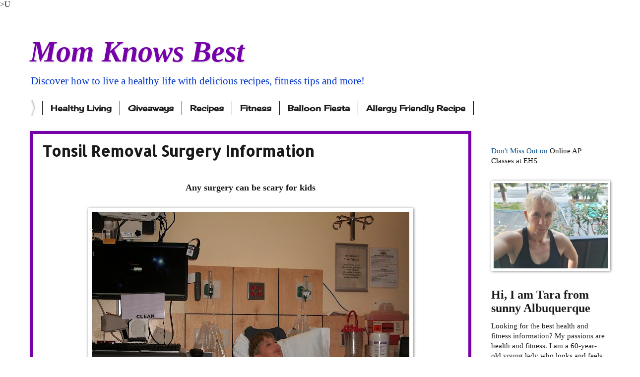

--- FILE ---
content_type: text/html; charset=UTF-8
request_url: https://www.momknowsbest.net/2014/08/what-happens-when-your-child-needs.html?m=0
body_size: 29309
content:
<!DOCTYPE html>
<html class='v2' dir='ltr' xmlns='http://www.w3.org/1999/xhtml' xmlns:b='http://www.google.com/2005/gml/b' xmlns:data='http://www.google.com/2005/gml/data' xmlns:expr='http://www.google.com/2005/gml/expr'>
<meta content='8b0c7bfbd1ab81d93e30154c93b0dc58' name='p:domain_verify'/>
<script>
  (function(i,s,o,g,r,a,m){i['GoogleAnalyticsObject']=r;i[r]=i[r]||function(){
  (i[r].q=i[r].q||[]).push(arguments)},i[r].l=1*new Date();a=s.createElement(o),
  m=s.getElementsByTagName(o)[0];a.async=1;a.src=g;m.parentNode.insertBefore(a,m)
  })(window,document,'script','//www.google-analytics.com/analytics.js','ga');

  ga('create', 'UA-37748581-1', 'auto');
  ga('send', 'pageview');

</script><!-- MailerLite Universal -->
<script>
(function(m,a,i,l,e,r){m['MailerLiteObject']=e;function f(){
var c={a:arguments,q:[]};var r=this.push(c);return "number"!=typeof r?r:f.bind(c.q);}
f.q=f.q||[];m[e]=m[e]||f.bind(f.q);m[e].q=f.q;r=a.createElement(i);
var _=a.getElementsByTagName(i)[0];r.async=1;r.src=l;_.parentNode.insertBefore(r,_);
})(window, document, 'script', 'https://static.mailerlite.com/js/universal.js', 'ml');

ml('accounts', '541895', 'c5v3n2v0p2', 'load');
</script>
<!-- End MailerLite Universal --><head>
<link href='https://www.blogger.com/static/v1/widgets/335934321-css_bundle_v2.css' rel='stylesheet' type='text/css'/>
<meta content='132194af435b6865fd0ae418935d0c5c' name='p:domain_verify'/>>U

<!-- Google Tag Manager for Collective Bias -->
<!--noptimize-->
<script type='text/javascript'> dataLayerCBias = [{ 'trackingID':'UA-49927582-32',  'javaScriptVersion':'analytics.js', 'homePageURL':'https://www.momknowsbest.net' }]; </script>
<noscript><iframe height='0' src='//www.googletagmanager.com/ns.html?id=GTM-PBN79J' style='display:none;visibility:hidden' width='0'></iframe></noscript>
<script type='text/javascript'>/*<![CDATA[*/(function(w,d,s,l,i){w[l]=w[l]||[]; w[l].push({'gtm.start':new Date().getTime(),event:'gtm.js'}); var f=d.getElementsByTagName(s)[0],j=d.createElement(s),dl=l!='dataLayer'?'&l='+l:''; j.async=true;j.src='//www.googletagmanager.com/gtm.'+'js?id='+i+dl; f.parentNode.insertBefore(j,f);})(window,document,'script','dataLayerCBias','GTM-PBN79J'); /*]]>*/</script>
<!--/noptimize-->
<!-- End Google Tag Manager -->
<meta content='width=1100' name='viewport'/>
<meta content='text/html; charset=UTF-8' http-equiv='Content-Type'/>
<meta content='blogger' name='generator'/>
<link href='https://www.momknowsbest.net/favicon.ico' rel='icon' type='image/x-icon'/>
<link href='https://www.momknowsbest.net/2014/08/what-happens-when-your-child-needs.html' rel='canonical'/>
<link rel="alternate" type="application/atom+xml" title="Mom Knows Best - Atom" href="https://www.momknowsbest.net/feeds/posts/default" />
<link rel="alternate" type="application/rss+xml" title="Mom Knows Best - RSS" href="https://www.momknowsbest.net/feeds/posts/default?alt=rss" />
<link rel="service.post" type="application/atom+xml" title="Mom Knows Best - Atom" href="https://www.blogger.com/feeds/5843143135297001473/posts/default" />

<link rel="alternate" type="application/atom+xml" title="Mom Knows Best - Atom" href="https://www.momknowsbest.net/feeds/2997656740974602083/comments/default" />
<!--Can't find substitution for tag [blog.ieCssRetrofitLinks]-->
<link href='https://blogger.googleusercontent.com/img/b/R29vZ2xl/AVvXsEgIlCSFW9LYCRwNq30WfenQ4xbG0pclpFMBfXvxeWD-Pxcq69g1AyRkXiD_QKP4bcv2bMs1s9H7ZHCPgiAOQRdq0Ksc-yndDK7kP1dBpVDl8Vsng_D3AaWyYu3tBhXMh4PU7rpaM9Z9T-c/s640/100_3839.JPG' rel='image_src'/>
<meta content='https://www.momknowsbest.net/2014/08/what-happens-when-your-child-needs.html' property='og:url'/>
<meta content='Tonsil Removal Surgery Information' property='og:title'/>
<meta content='All about healthy recipes which include dairy-free and gluten-free recipes. Also fitness tips, healthy living, running, and strength training. Over 50' property='og:description'/>
<meta content='https://blogger.googleusercontent.com/img/b/R29vZ2xl/AVvXsEgIlCSFW9LYCRwNq30WfenQ4xbG0pclpFMBfXvxeWD-Pxcq69g1AyRkXiD_QKP4bcv2bMs1s9H7ZHCPgiAOQRdq0Ksc-yndDK7kP1dBpVDl8Vsng_D3AaWyYu3tBhXMh4PU7rpaM9Z9T-c/w1200-h630-p-k-no-nu/100_3839.JPG' property='og:image'/>
<title>Mom Knows Best: Tonsil Removal Surgery Information</title>
<style type='text/css'>@font-face{font-family:'Allerta Stencil';font-style:normal;font-weight:400;font-display:swap;src:url(//fonts.gstatic.com/s/allertastencil/v24/HTx0L209KT-LmIE9N7OR6eiycOe1_Db29XP-vA.woff2)format('woff2');unicode-range:U+0000-00FF,U+0131,U+0152-0153,U+02BB-02BC,U+02C6,U+02DA,U+02DC,U+0304,U+0308,U+0329,U+2000-206F,U+20AC,U+2122,U+2191,U+2193,U+2212,U+2215,U+FEFF,U+FFFD;}@font-face{font-family:'Cherry Cream Soda';font-style:normal;font-weight:400;font-display:swap;src:url(//fonts.gstatic.com/s/cherrycreamsoda/v21/UMBIrOxBrW6w2FFyi9paG0fdVdRciQd9A98ZD47H.woff2)format('woff2');unicode-range:U+0000-00FF,U+0131,U+0152-0153,U+02BB-02BC,U+02C6,U+02DA,U+02DC,U+0304,U+0308,U+0329,U+2000-206F,U+20AC,U+2122,U+2191,U+2193,U+2212,U+2215,U+FEFF,U+FFFD;}</style>
<style id='page-skin-1' type='text/css'><!--
/*
-----------------------------------------------
Blogger Template Style
Name:     Watermark
Designer: Blogger
URL:      www.blogger.com
----------------------------------------------- */
/* Variable definitions
====================
<Variable name="keycolor" description="Main Color" type="color" default="#c0a154"/>
<Group description="Page Text" selector="body">
<Variable name="body.font" description="Font" type="font"
default="normal normal 14px Arial, Tahoma, Helvetica, FreeSans, sans-serif"/>
<Variable name="body.text.color" description="Text Color" type="color" default="#333333"/>
</Group>
<Group description="Backgrounds" selector=".main-inner">
<Variable name="body.background.color" description="Outer Background" type="color" default="#c0a154"/>
<Variable name="footer.background.color" description="Footer Background" type="color" default="transparent"/>
</Group>
<Group description="Links" selector=".main-inner">
<Variable name="link.color" description="Link Color" type="color" default="#cc3300"/>
<Variable name="link.visited.color" description="Visited Color" type="color" default="#993322"/>
<Variable name="link.hover.color" description="Hover Color" type="color" default="#ff3300"/>
</Group>
<Group description="Blog Title" selector=".header h1">
<Variable name="header.font" description="Title Font" type="font"
default="normal normal 60px Georgia, Utopia, 'Palatino Linotype', Palatino, serif"/>
<Variable name="header.text.color" description="Title Color" type="color" default="#ffffff" />
</Group>
<Group description="Blog Description" selector=".header .description">
<Variable name="description.text.color" description="Description Color" type="color"
default="#997755" />
</Group>
<Group description="Tabs Text" selector=".tabs-inner .widget li a">
<Variable name="tabs.font" description="Font" type="font"
default="normal normal 20px Georgia, Utopia, 'Palatino Linotype', Palatino, serif"/>
<Variable name="tabs.text.color" description="Text Color" type="color" default="#191919"/>
<Variable name="tabs.selected.text.color" description="Selected Color" type="color" default="#000000"/>
</Group>
<Group description="Tabs Background" selector=".tabs-outer .PageList">
<Variable name="tabs.background.color" description="Background Color" type="color" default="transparent"/>
<Variable name="tabs.separator.color" description="Separator Color" type="color" default="#ffffff"/>
</Group>
<Group description="Date Header" selector="h2.date-header">
<Variable name="date.font" description="Font" type="font"
default="normal normal 16px Arial, Tahoma, Helvetica, FreeSans, sans-serif"/>
<Variable name="date.text.color" description="Text Color" type="color" default="#997755"/>
</Group>
<Group description="Post" selector="h3.post-title, .comments h4">
<Variable name="post.title.font" description="Title Font" type="font"
default="normal normal 30px Georgia, Utopia, 'Palatino Linotype', Palatino, serif"/>
<Variable name="post.background.color" description="Background Color" type="color" default="transparent"/>
<Variable name="post.border.color" description="Border Color" type="color" default="#ccbb99" />
</Group>
<Group description="Post Footer" selector=".post-footer">
<Variable name="post.footer.text.color" description="Text Color" type="color" default="#997755"/>
</Group>
<Group description="Gadgets" selector="h2">
<Variable name="widget.title.font" description="Title Font" type="font"
default="normal normal 20px Georgia, Utopia, 'Palatino Linotype', Palatino, serif"/>
<Variable name="widget.title.text.color" description="Title Color" type="color" default="#000000"/>
<Variable name="widget.alternate.text.color" description="Alternate Color" type="color" default="#777777"/>
</Group>
<Group description="Footer" selector=".footer-inner">
<Variable name="footer.text.color" description="Text Color" type="color" default="#191919"/>
<Variable name="footer.widget.title.text.color" description="Gadget Title Color" type="color" default="#191919"/>
</Group>
<Group description="Footer Links" selector=".footer-inner">
<Variable name="footer.link.color" description="Link Color" type="color" default="#191919"/>
<Variable name="footer.link.visited.color" description="Visited Color" type="color" default="#191919"/>
<Variable name="footer.link.hover.color" description="Hover Color" type="color" default="#7600a9"/>
</Group>
<Variable name="body.background" description="Body Background" type="background"
color="#ffffff" default="$(color) url(https://resources.blogblog.com/blogblog/data/1kt/watermark/body_background_birds.png) repeat scroll top left"/>
<Variable name="body.background.overlay" description="Overlay Background" type="background" color="#ffffff"
default="transparent url(https://resources.blogblog.com/blogblog/data/1kt/watermark/body_overlay_birds.png) no-repeat scroll top right"/>
<Variable name="body.background.overlay.height" description="Overlay Background Height" type="length" default="121px" min="0" max="1000px"/>
<Variable name="tabs.background.inner" description="Tabs Background Inner" type="url" default="none"/>
<Variable name="tabs.background.outer" description="Tabs Background Outer" type="url" default="none"/>
<Variable name="tabs.border.size" description="Tabs Border Size" type="length" default="0" min="0" max="10px"/>
<Variable name="tabs.shadow.spread" description="Tabs Shadow Spread" type="length" default="0" min="0" max="100px"/>
<Variable name="main.padding.top" description="Main Padding Top" type="length" default="30px" min="0" max="100px"/>
<Variable name="main.cap.height" description="Main Cap Height" type="length" default="0" min="0" max="100px"/>
<Variable name="main.cap.image" description="Main Cap Image" type="url" default="none"/>
<Variable name="main.cap.overlay" description="Main Cap Overlay" type="url" default="none"/>
<Variable name="main.background" description="Main Background" type="background"
default="transparent none no-repeat scroll top left"/>
<Variable name="post.background.url" description="Post Background URL" type="url"
default="url(https://resources.blogblog.com/blogblog/data/1kt/watermark/post_background_birds.png)"/>
<Variable name="post.border.size" description="Post Border Size" type="length" default="1px" min="0" max="10px"/>
<Variable name="post.border.style" description="Post Border Style" type="string" default="dotted"/>
<Variable name="post.shadow.spread" description="Post Shadow Spread" type="length" default="0" min="0" max="100px"/>
<Variable name="footer.background" description="Footer Background" type="background"
color="#9800cb" default="$(color) url(https://resources.blogblog.com/blogblog/data/1kt/watermark/body_background_navigator.png) repeat scroll top left"/>
<Variable name="mobile.background.overlay" description="Mobile Background Overlay" type="string"
default="transparent none repeat scroll top left"/>
<Variable name="startSide" description="Side where text starts in blog language" type="automatic" default="left"/>
<Variable name="endSide" description="Side where text ends in blog language" type="automatic" default="right"/>
*/
/* Use this with templates/1ktemplate-*.html */
/* Content
----------------------------------------------- */
body {
font: normal normal 16px Georgia, Utopia, 'Palatino Linotype', Palatino, serif;
color: #191919;
background: #ffffff url(//www.blogblog.com/1kt/watermark/body_background_bubblegum.png) repeat scroll top center;
}
html body .content-outer {
min-width: 0;
max-width: 100%;
width: 100%;
}
.content-outer {
font-size: 92%;
}
a:link {
text-decoration:none;
color: #191919;
}
a:visited {
text-decoration:none;
color: #191919;
}
a:hover {
text-decoration:underline;
color: #7600a9;
}
.body-fauxcolumns .cap-top {
margin-top: 30px;
background: transparent none no-repeat scroll center center;
height: 400px;
}
.content-inner {
padding: 0;
}
/* Header
----------------------------------------------- */
.header-inner .Header .titlewrapper,
.header-inner .Header .descriptionwrapper {
padding-left: 20px;
padding-right: 20px;
}
.Header h1 {
font: italic bold 60px Georgia, Utopia, 'Palatino Linotype', Palatino, serif;
color: #7600a9;
text-shadow: 2px 2px rgba(0, 0, 0, .1);
}
.Header h1 a {
color: #7600a9;
}
.Header .description {
font-size: 140%;
color: #0033cb;
}
/* Tabs
----------------------------------------------- */
.tabs-inner .section {
margin: 0 20px;
}
.tabs-inner .PageList, .tabs-inner .LinkList, .tabs-inner .Labels {
margin-left: -11px;
margin-right: -11px;
background-color: #ff98bb;
border-top: 3px solid #ffffff;
border-bottom: 3px solid #ffffff;
-moz-box-shadow: 0 0 10px rgba(0, 0, 0, .3);
-webkit-box-shadow: 0 0 10px rgba(0, 0, 0, .3);
-goog-ms-box-shadow: 0 0 10px rgba(0, 0, 0, .3);
box-shadow: 0 0 10px rgba(0, 0, 0, .3);
}
.tabs-inner .PageList .widget-content,
.tabs-inner .LinkList .widget-content,
.tabs-inner .Labels .widget-content {
margin: -3px -11px;
background: transparent url(//www.blogblog.com/1kt/watermark/tabs_background_right_bubblegum.png)  no-repeat scroll right;
}
.tabs-inner .widget ul {
padding: 2px 25px;
max-height: 34px;
background: transparent url(//www.blogblog.com/1kt/watermark/tabs_background_left_bubblegum.png) no-repeat scroll left;
}
.tabs-inner .widget li {
border: none;
}
.tabs-inner .widget li a {
display: inline-block;
padding: .25em 1em;
font: normal bold 16px Cherry Cream Soda;
color: #191919;
border-right: 1px solid #0c0c0c;
}
.tabs-inner .widget li:first-child a {
border-left: 1px solid #0c0c0c;
}
.tabs-inner .widget li.selected a, .tabs-inner .widget li a:hover {
color: #7600a9;
}
/* Headings
----------------------------------------------- */
h2 {
font: normal bold 24px Georgia, Utopia, 'Palatino Linotype', Palatino, serif;
color: #191919;
margin: 0 0 .5em;
}
h2.date-header {
font: normal bold 16px Georgia, Utopia, 'Palatino Linotype', Palatino, serif;
color: #191919;
}
/* Main
----------------------------------------------- */
.main-inner .column-center-inner,
.main-inner .column-left-inner,
.main-inner .column-right-inner {
padding: 0 5px;
}
.main-outer {
margin-top: 0;
background: transparent none no-repeat scroll top left;
}
.main-inner {
padding-top: 30px;
}
.main-cap-top {
position: relative;
}
.main-cap-top .cap-right {
position: absolute;
height: 0;
width: 100%;
bottom: 0;
background: transparent none repeat-x scroll bottom center;
}
.main-cap-top .cap-left {
position: absolute;
height: 245px;
width: 280px;
right: 0;
bottom: 0;
background: transparent none no-repeat scroll bottom left;
}
/* Posts
----------------------------------------------- */
.post-outer {
padding: 15px 20px;
margin: 0 0 25px;
background: #ffffff none repeat scroll top left;
_background-image: none;
border: solid 6px #7600a9;
-moz-box-shadow: 0 0 5px rgba(0, 0, 0, .1);
-webkit-box-shadow: 0 0 5px rgba(0, 0, 0, .1);
-goog-ms-box-shadow: 0 0 5px rgba(0, 0, 0, .1);
box-shadow: 0 0 5px rgba(0, 0, 0, .1);
}
h3.post-title {
font: normal bold 30px Allerta Stencil;
margin: 0;
}
.comments h4 {
font: normal bold 30px Allerta Stencil;
margin: 1em 0 0;
}
.post-body {
font-size: 105%;
line-height: 1.5;
position: relative;
}
.post-header {
margin: 0 0 1em;
color: #7600a9;
}
.post-footer {
margin: 10px 0 0;
padding: 10px 0 0;
color: #7600a9;
border-top: dashed 1px #767676;
}
#blog-pager {
font-size: 140%
}
#comments .comment-author {
padding-top: 1.5em;
border-top: dashed 1px #767676;
background-position: 0 1.5em;
}
#comments .comment-author:first-child {
padding-top: 0;
border-top: none;
}
.avatar-image-container {
margin: .2em 0 0;
}
/* Comments
----------------------------------------------- */
.comments .comments-content .icon.blog-author {
background-repeat: no-repeat;
background-image: url([data-uri]);
}
.comments .comments-content .loadmore a {
border-top: 1px solid #767676;
border-bottom: 1px solid #767676;
}
.comments .continue {
border-top: 2px solid #767676;
}
/* Widgets
----------------------------------------------- */
.widget ul, .widget #ArchiveList ul.flat {
padding: 0;
list-style: none;
}
.widget ul li, .widget #ArchiveList ul.flat li {
padding: .35em 0;
text-indent: 0;
border-top: dashed 1px #767676;
}
.widget ul li:first-child, .widget #ArchiveList ul.flat li:first-child {
border-top: none;
}
.widget .post-body ul {
list-style: disc;
}
.widget .post-body ul li {
border: none;
}
.widget .zippy {
color: #767676;
}
.post-body img, .post-body .tr-caption-container, .Profile img, .Image img,
.BlogList .item-thumbnail img {
padding: 5px;
background: #fff;
-moz-box-shadow: 1px 1px 5px rgba(0, 0, 0, .5);
-webkit-box-shadow: 1px 1px 5px rgba(0, 0, 0, .5);
-goog-ms-box-shadow: 1px 1px 5px rgba(0, 0, 0, .5);
box-shadow: 1px 1px 5px rgba(0, 0, 0, .5);
}
.post-body img, .post-body .tr-caption-container {
padding: 8px;
}
.post-body .tr-caption-container {
color: #333333;
}
.post-body .tr-caption-container img {
padding: 0;
background: transparent;
border: none;
-moz-box-shadow: 0 0 0 rgba(0, 0, 0, .1);
-webkit-box-shadow: 0 0 0 rgba(0, 0, 0, .1);
-goog-ms-box-shadow: 0 0 0 rgba(0, 0, 0, .1);
box-shadow: 0 0 0 rgba(0, 0, 0, .1);
}
/* Footer
----------------------------------------------- */
.footer-outer {
color:#323232;
background: #9800cb url(//www.blogblog.com/1kt/watermark/body_background_birds.png) repeat scroll top left;
}
.footer-outer a {
color: #191919;
}
.footer-outer a:visited {
color: #7600a9;
}
.footer-outer a:hover {
color: #7600a9;
}
.footer-outer .widget h2 {
color: #7600a9;
}
/* Mobile
----------------------------------------------- */
body.mobile  {
background-size: 100% auto;
}
.mobile .body-fauxcolumn-outer {
background: transparent none repeat scroll top left;
}
html .mobile .mobile-date-outer {
border-bottom: none;
background: #ffffff none repeat scroll top left;
_background-image: none;
margin-bottom: 10px;
}
.mobile .main-inner .date-outer {
padding: 0;
}
.mobile .main-inner .date-header {
margin: 10px;
}
.mobile .main-cap-top {
z-index: -1;
}
.mobile .content-outer {
font-size: 100%;
}
.mobile .post-outer {
padding: 10px;
}
.mobile .main-cap-top .cap-left {
background: transparent none no-repeat scroll bottom left;
}
.mobile .body-fauxcolumns .cap-top {
margin: 0;
}
.mobile-link-button {
background: #ffffff none repeat scroll top left;
}
.mobile-link-button a:link, .mobile-link-button a:visited {
color: #191919;
}
.mobile-index-date .date-header {
color: #191919;
}
.mobile-index-contents {
color: #191919;
}
.mobile .tabs-inner .section {
margin: 0;
}
.mobile .tabs-inner .PageList {
margin-left: 0;
margin-right: 0;
}
.mobile .tabs-inner .PageList .widget-content {
margin: 0;
color: #7600a9;
background: #ffffff none repeat scroll top left;
}
.mobile .tabs-inner .PageList .widget-content .pagelist-arrow {
border-left: 1px solid #0c0c0c;
}

--></style>
<style id='template-skin-1' type='text/css'><!--
body {
min-width: 1200px;
}
.content-outer, .content-fauxcolumn-outer, .region-inner {
min-width: 1200px;
max-width: 1200px;
_width: 1200px;
}
.main-inner .columns {
padding-left: 0px;
padding-right: 270px;
}
.main-inner .fauxcolumn-center-outer {
left: 0px;
right: 270px;
/* IE6 does not respect left and right together */
_width: expression(this.parentNode.offsetWidth -
parseInt("0px") -
parseInt("270px") + 'px');
}
.main-inner .fauxcolumn-left-outer {
width: 0px;
}
.main-inner .fauxcolumn-right-outer {
width: 270px;
}
.main-inner .column-left-outer {
width: 0px;
right: 100%;
margin-left: -0px;
}
.main-inner .column-right-outer {
width: 270px;
margin-right: -270px;
}
#layout {
min-width: 0;
}
#layout .content-outer {
min-width: 0;
width: 800px;
}
#layout .region-inner {
min-width: 0;
width: auto;
}
--></style>
<script type='text/javascript'>
        (function(i,s,o,g,r,a,m){i['GoogleAnalyticsObject']=r;i[r]=i[r]||function(){
        (i[r].q=i[r].q||[]).push(arguments)},i[r].l=1*new Date();a=s.createElement(o),
        m=s.getElementsByTagName(o)[0];a.async=1;a.src=g;m.parentNode.insertBefore(a,m)
        })(window,document,'script','https://www.google-analytics.com/analytics.js','ga');
        ga('create', 'UA-37748581-1', 'auto', 'blogger');
        ga('blogger.send', 'pageview');
      </script>
<script>
  (function(i,s,o,g,r,a,m){i['GoogleAnalyticsObject']=r;i[r]=i[r]||function(){
  (i[r].q=i[r].q||[]).push(arguments)},i[r].l=1*new Date();a=s.createElement(o),
  m=s.getElementsByTagName(o)[0];a.async=1;a.src=g;m.parentNode.insertBefore(a,m)
  })(window,document,'script','//www.google-analytics.com/analytics.js','ga');

  ga('create', 'UA-37748581-1', 'auto');
  ga('send', 'pageview');

</script><!-- MailerLite Universal -->
<script>
(function(m,a,i,l,e,r){m['MailerLiteObject']=e;function f(){
var c={a:arguments,q:[]};var r=this.push(c);return "number"!=typeof r?r:f.bind(c.q);}
f.q=f.q||[];m[e]=m[e]||f.bind(f.q);m[e].q=f.q;r=a.createElement(i);
var _=a.getElementsByTagName(i)[0];r.async=1;r.src=l;_.parentNode.insertBefore(r,_);
})(window, document, 'script', 'https://static.mailerlite.com/js/universal.js', 'ml');

ml('accounts', '541895', 'c5v3n2v0p2', 'load');
</script>
<!-- End MailerLite Universal -->
<link href='https://www.blogger.com/dyn-css/authorization.css?targetBlogID=5843143135297001473&amp;zx=d622ca7f-5bef-4e05-9990-13a1f5891516' media='none' onload='if(media!=&#39;all&#39;)media=&#39;all&#39;' rel='stylesheet'/><noscript><link href='https://www.blogger.com/dyn-css/authorization.css?targetBlogID=5843143135297001473&amp;zx=d622ca7f-5bef-4e05-9990-13a1f5891516' rel='stylesheet'/></noscript>
<meta name='google-adsense-platform-account' content='ca-host-pub-1556223355139109'/>
<meta name='google-adsense-platform-domain' content='blogspot.com'/>

<!-- data-ad-client=ca-pub-8739310102268814 -->

</head>
<meta content='8b0c7bfbd1ab81d93e30154c93b0dc58' name='p:domain_verify'/>
<body class='loading'>
<div class='navbar no-items section' id='navbar' name='Navbar'></div>
<div class='body-fauxcolumns'>
<div class='fauxcolumn-outer body-fauxcolumn-outer'>
<div class='cap-top'>
<div class='cap-left'></div>
<div class='cap-right'></div>
</div>
<div class='fauxborder-left'>
<div class='fauxborder-right'></div>
<div class='fauxcolumn-inner'>
</div>
</div>
<div class='cap-bottom'>
<div class='cap-left'></div>
<div class='cap-right'></div>
</div>
</div>
</div>
<div class='content'>
<div class='content-fauxcolumns'>
<div class='fauxcolumn-outer content-fauxcolumn-outer'>
<div class='cap-top'>
<div class='cap-left'></div>
<div class='cap-right'></div>
</div>
<div class='fauxborder-left'>
<div class='fauxborder-right'></div>
<div class='fauxcolumn-inner'>
</div>
</div>
<div class='cap-bottom'>
<div class='cap-left'></div>
<div class='cap-right'></div>
</div>
</div>
</div>
<div class='content-outer'>
<div class='content-cap-top cap-top'>
<div class='cap-left'></div>
<div class='cap-right'></div>
</div>
<div class='fauxborder-left content-fauxborder-left'>
<div class='fauxborder-right content-fauxborder-right'></div>
<div class='content-inner'>
<header>
<div class='header-outer'>
<div class='header-cap-top cap-top'>
<div class='cap-left'></div>
<div class='cap-right'></div>
</div>
<div class='fauxborder-left header-fauxborder-left'>
<div class='fauxborder-right header-fauxborder-right'></div>
<div class='region-inner header-inner'>
<div class='header section' id='header' name='Header'><div class='widget Header' data-version='1' id='Header1'>
<div id='header-inner'>
<div class='titlewrapper'>
<h1 class='title'>
<a href='https://www.momknowsbest.net/?m=0'>
Mom Knows Best
</a>
</h1>
</div>
<div class='descriptionwrapper'>
<p class='description'><span>Discover how to live a healthy life with delicious recipes, fitness tips and more!</span></p>
</div>
</div>
</div></div>
</div>
</div>
<div class='header-cap-bottom cap-bottom'>
<div class='cap-left'></div>
<div class='cap-right'></div>
</div>
</div>
</header>
<div class='tabs-outer'>
<div class='tabs-cap-top cap-top'>
<div class='cap-left'></div>
<div class='cap-right'></div>
</div>
<div class='fauxborder-left tabs-fauxborder-left'>
<div class='fauxborder-right tabs-fauxborder-right'></div>
<div class='region-inner tabs-inner'>
<div class='tabs section' id='crosscol' name='Cross-Column'><div class='widget Label' data-version='1' id='Label1'>
<h2>Giveaways</h2>
<div class='widget-content list-label-widget-content'>
<ul>
<li>
<a dir='ltr' href='https://www.momknowsbest.net/search/label/Healthy%20Living?m=0'>Healthy Living</a>
</li>
<li>
<a dir='ltr' href='https://www.momknowsbest.net/search/label/Giveaways?m=0'>Giveaways</a>
</li>
<li>
<a dir='ltr' href='https://www.momknowsbest.net/search/label/Recipes?m=0'>Recipes</a>
</li>
<li>
<a dir='ltr' href='https://www.momknowsbest.net/search/label/Fitness?m=0'>Fitness</a>
</li>
<li>
<a dir='ltr' href='https://www.momknowsbest.net/search/label/Balloon%20Fiesta?m=0'>Balloon Fiesta</a>
</li>
<li>
<a dir='ltr' href='https://www.momknowsbest.net/search/label/Allergy%20Friendly%20Recipe?m=0'>Allergy Friendly Recipe</a>
</li>
</ul>
<div class='clear'></div>
</div>
</div></div>
<div class='tabs no-items section' id='crosscol-overflow' name='Cross-Column 2'></div>
</div>
</div>
<div class='tabs-cap-bottom cap-bottom'>
<div class='cap-left'></div>
<div class='cap-right'></div>
</div>
</div>
<div class='main-outer'>
<div class='main-cap-top cap-top'>
<div class='cap-left'></div>
<div class='cap-right'></div>
</div>
<div class='fauxborder-left main-fauxborder-left'>
<div class='fauxborder-right main-fauxborder-right'></div>
<div class='region-inner main-inner'>
<div class='columns fauxcolumns'>
<div class='fauxcolumn-outer fauxcolumn-center-outer'>
<div class='cap-top'>
<div class='cap-left'></div>
<div class='cap-right'></div>
</div>
<div class='fauxborder-left'>
<div class='fauxborder-right'></div>
<div class='fauxcolumn-inner'>
</div>
</div>
<div class='cap-bottom'>
<div class='cap-left'></div>
<div class='cap-right'></div>
</div>
</div>
<div class='fauxcolumn-outer fauxcolumn-left-outer'>
<div class='cap-top'>
<div class='cap-left'></div>
<div class='cap-right'></div>
</div>
<div class='fauxborder-left'>
<div class='fauxborder-right'></div>
<div class='fauxcolumn-inner'>
</div>
</div>
<div class='cap-bottom'>
<div class='cap-left'></div>
<div class='cap-right'></div>
</div>
</div>
<div class='fauxcolumn-outer fauxcolumn-right-outer'>
<div class='cap-top'>
<div class='cap-left'></div>
<div class='cap-right'></div>
</div>
<div class='fauxborder-left'>
<div class='fauxborder-right'></div>
<div class='fauxcolumn-inner'>
</div>
</div>
<div class='cap-bottom'>
<div class='cap-left'></div>
<div class='cap-right'></div>
</div>
</div>
<!-- corrects IE6 width calculation -->
<div class='columns-inner'>
<div class='column-center-outer'>
<div class='column-center-inner'>
<div class='main section' id='main' name='Main'><div class='widget Blog' data-version='1' id='Blog1'>
<div class='blog-posts hfeed'>

          <div class="date-outer">
        

          <div class="date-posts">
        
<div class='post-outer'>
<div class='post hentry' itemprop='blogPost' itemscope='itemscope' itemtype='http://schema.org/BlogPosting'>
<meta content='https://blogger.googleusercontent.com/img/b/R29vZ2xl/AVvXsEgIlCSFW9LYCRwNq30WfenQ4xbG0pclpFMBfXvxeWD-Pxcq69g1AyRkXiD_QKP4bcv2bMs1s9H7ZHCPgiAOQRdq0Ksc-yndDK7kP1dBpVDl8Vsng_D3AaWyYu3tBhXMh4PU7rpaM9Z9T-c/s640/100_3839.JPG' itemprop='image_url'/>
<meta content='5843143135297001473' itemprop='blogId'/>
<meta content='2997656740974602083' itemprop='postId'/>
<a name='2997656740974602083'></a>
<h3 class='post-title entry-title' itemprop='name'>
Tonsil Removal Surgery Information
</h3>
<div class='post-header'>
<div class='post-header-line-1'></div>
</div>
<div class='post-body entry-content' id='post-body-2997656740974602083' itemprop='description articleBody'>
<div dir="ltr" style="text-align: left;" trbidi="on">
<div class="separator" style="clear: both; text-align: center;">
<b><span style="font-size: large;"><br /></span></b></div>
<div class="separator" style="clear: both; text-align: center;">
<b><span style="font-size: large;">Any surgery can be scary for kids</span></b></div>
<div class="separator" style="clear: both; text-align: center;">
<b><span style="font-size: large;"><br /></span></b></div>
<div class="separator" style="clear: both; text-align: center;">
<a href="https://blogger.googleusercontent.com/img/b/R29vZ2xl/AVvXsEgIlCSFW9LYCRwNq30WfenQ4xbG0pclpFMBfXvxeWD-Pxcq69g1AyRkXiD_QKP4bcv2bMs1s9H7ZHCPgiAOQRdq0Ksc-yndDK7kP1dBpVDl8Vsng_D3AaWyYu3tBhXMh4PU7rpaM9Z9T-c/s1600/100_3839.JPG" style="margin-left: 1em; margin-right: 1em;"><img border="0" height="480" src="https://blogger.googleusercontent.com/img/b/R29vZ2xl/AVvXsEgIlCSFW9LYCRwNq30WfenQ4xbG0pclpFMBfXvxeWD-Pxcq69g1AyRkXiD_QKP4bcv2bMs1s9H7ZHCPgiAOQRdq0Ksc-yndDK7kP1dBpVDl8Vsng_D3AaWyYu3tBhXMh4PU7rpaM9Z9T-c/s640/100_3839.JPG" width="640" /></a></div>
<div class="separator" style="clear: both; text-align: center;">
<br /></div>
<div class="separator" style="clear: both; text-align: center;">
Your doctor just told you that your child needs tonsils surgery and I am sure you have plenty of questions and concerns. This is <a href="http://www.momknowsbest.net/2014/07/how-to-tell-if-your-childs-adenoids-and.html" target="_blank"><b>how I found out that my child needed his tonsils removed</b></a>. My son just had his tonsils and adenoids removed so I am going to tell you about our my son's experience. My son's surgery required a night in the hospital so I will also talk about that. Most tonsil surgeries are a day surgery but since my son had sleep apnea he needed to stay overnight. The tonsil surgery could cause my son's throat to swell and that could make breathing hard for my son after the surgery. So the doctor wanted to monitor my son in the hospital for 24 hours after he had his tonsillitis surgery.</div>
<script async src="https://pagead2.googlesyndication.com/pagead/js/adsbygoogle.js"></script><ins class="adsbygoogle"     style="display:inline-block;width:970px;height:90px"     data-ad-client="ca-pub-8739310102268814"     data-ad-slot="5305609210"></ins><script>     (adsbygoogle = window.adsbygoogle || []).push({});</script> 

<br />
<div class="separator" style="clear: both; text-align: center;">
<b><span style="font-size: large;"><br /></span></b></div>
<div class="separator" style="clear: both; text-align: center;">
<b><span style="font-size: large;">Before the surgery</span></b></div>
<div class="separator" style="clear: both; text-align: center;">
<br /></div>
<div class="separator" style="clear: both; text-align: center;">
&nbsp; &nbsp; &nbsp;My son was not allowed to eat or drink after midnight the day before the surgery. They want their stomach empty so they will not get sick during the surgery. We arrived at the hospital 2 hours before the surgery to check-in and sign papers. My son brought his favorite stuffed animal with to hold during the surgery. Then we waited in the surgery waiting room along with other people waiting for surgery. This room was also where families could wait while loved ones were having surgery. We waited for about an hour, so bring with something for your child to do while waiting to go back to the pre-op surgery room. My son passed the time playing games on my computer while we waited to be called back to the pre-operation room.</div>
<div class="separator" style="clear: both; text-align: center;">
<br /></div><div class="separator" style="clear: both; text-align: center;">XXXXXXXXXXXX</div>
<div class="separator" style="clear: both; text-align: center;">
<b><span style="font-size: large;">How to prepare the child</span></b></div>
<div class="separator" style="clear: both; text-align: center;">
<br /></div>
<div class="separator" style="clear: both; text-align: center;">
&nbsp; &nbsp; As a parent, I would not give the child too much detail about the tonsillectomy surgery as this might frighten them. My son's doctor explained the surgery in a great way to him. She told him he was going to come to the hospital for a sleepover. He was going to get a drink that would make him silly or sleepy. Then he would go to a spaceship room and get a special space mask to put on. He would then hear a story and go to sleep. When he woke up he would get all the popsicles he wanted and have a sleepover. I also told my son he would get to eat all the ice cream he wanted and watch TV all day. My son was excited about the ice cream and never got afraid of going to get his tonsils out. I knew he would be in pain afterward but I would be there to comfort him so I felt there was no need to explain that part to him as I did not want him to worry. Too much information about surgery could make your child upset. The important thing is to talk about the positive like getting ice cream.</div>
<div class="separator" style="clear: both; text-align: center;">
<br /></div>
<div class="separator" style="clear: both; text-align: center;">
<a href="https://blogger.googleusercontent.com/img/b/R29vZ2xl/AVvXsEjlXUaaKSkfSpXhIVZ8EEfW2kSM7-dnSs6qN4LjrSlfL78LyAiljTCLHp8mQJZ4Y4z6ls3tcC7WJmj_r1Othl_G8tpgMDrfSNkB3a0zn9piuJAoyqEPg0L7Ynh_xfgL9K_CTG5yM61QHxM/s1600/100_3836.JPG" style="margin-left: 1em; margin-right: 1em;"><img border="0" height="300" src="https://blogger.googleusercontent.com/img/b/R29vZ2xl/AVvXsEjlXUaaKSkfSpXhIVZ8EEfW2kSM7-dnSs6qN4LjrSlfL78LyAiljTCLHp8mQJZ4Y4z6ls3tcC7WJmj_r1Othl_G8tpgMDrfSNkB3a0zn9piuJAoyqEPg0L7Ynh_xfgL9K_CTG5yM61QHxM/s400/100_3836.JPG" width="400" /></a></div>
<div class="separator" style="clear: both; text-align: center;">
<br /></div>
<div class="separator" style="clear: both; text-align: center;">
<b><span style="font-size: large;">It was time to go to the pre-op room</span></b></div>
<div class="separator" style="clear: both; text-align: left;">
&nbsp;After waiting for an hour, a nurse called my son's name. The hospital person then walked my son and me down to the pre-op room. At the hospital we went to, they have separate rooms with doors for children while the grown-ups patients are in a room just separated by curtains. Parents are allowed to be with their children in the pre-operating room. In pre-op, there were books and videos to entertain my son while I talked with the nurse, anesthesiologist, and surgeon.</div>
<div class="separator" style="clear: both; text-align: left;">
<br /></div>
<div class="separator" style="clear: both; text-align: center;">
<a href="https://blogger.googleusercontent.com/img/b/R29vZ2xl/AVvXsEg3wA1kLhc7n91rKPi3klne3hWp-sb5UYTsNNYUAViF-6ipKX-4AWeCkuZ5kgDb2PpAooSL2snjXBV8_e-gjrrm0VSFZZcjk_TK7pwmroHxENonmmOL25zzm0IiPrOqb1nvfaR_Rtu0B_Y/s1600/100_3840.JPG" style="margin-left: 1em; margin-right: 1em;"><img border="0" height="300" src="https://blogger.googleusercontent.com/img/b/R29vZ2xl/AVvXsEg3wA1kLhc7n91rKPi3klne3hWp-sb5UYTsNNYUAViF-6ipKX-4AWeCkuZ5kgDb2PpAooSL2snjXBV8_e-gjrrm0VSFZZcjk_TK7pwmroHxENonmmOL25zzm0IiPrOqb1nvfaR_Rtu0B_Y/s400/100_3840.JPG" width="400" /></a></div>
<div class="separator" style="clear: both; text-align: center;">
<br /></div>
<div class="separator" style="clear: both; text-align: center;">
<b><span style="font-size: large;">What happens in pre-op</span></b></div>
<div class="separator" style="clear: both; text-align: center;">
<b><span style="font-size: large;"><br /></span></b></div>
<div class="separator" style="clear: both; text-align: center;">
&nbsp; &nbsp; &nbsp; &nbsp; &nbsp;The nurse had my son strip down to his undies and put on a gown. She took his vitals and asked me questions about whether my son had a cold or drank or ate anything in the past 8 hours. The&nbsp;anesthesiologist came in next to explain to me what his role was in the surgery. I was informed that my son would be getting medicine to make him sleepy, 30 minutes beforehand. This medicine sometimes makes kids silly too. When the medicine kicks in your child won't remember anything until after the surgery. The&nbsp;<span style="text-align: left;">anesthesiologist also told me that he would tell my son a bedtime story as he put the mask over his face to put him to sleep. He would also be there during the surgery to monitor him. The surgeon also came by to say hello before the surgery. My son adjusted well in the pre-op room as he enjoyed watching the videos.</span></div>
<div class="separator" style="clear: both; text-align: center;">
<br /></div>
<script async src="https://pagead2.googlesyndication.com/pagead/js/adsbygoogle.js"></script><ins class="adsbygoogle"     style="display:inline-block;width:970px;height:90px"     data-ad-client="ca-pub-8739310102268814"     data-ad-slot="5305609210"></ins><script>     (adsbygoogle = window.adsbygoogle || []).push({});</script>

<br />
<div class="separator" style="clear: both; text-align: center;">
<b><span style="font-size: large;">Bring food</span></b></div>
<div class="separator" style="clear: both; text-align: center;">
<b><span style="font-size: large;"><br /></span></b></div>
<div class="separator" style="clear: both; text-align: center;">
&nbsp; &nbsp; &nbsp;We were in pre-op for about an hour. My son was able to watch Spiderman during this time. I read him some books too. Then the time came for my son to drink the medicine that would help him fall asleep. The nurse gave my son the sweet-tasting sleepy medicine and my son liked the taste. My son got very silly after he received the sleepy medicine. I talk to my son about going to the spaceship room and he rambled on about how he was going to fly in space. I knew the medicine was working to make him fall asleep. Once my son got sleepy and silly, the hospital staff came to bring him to the operating room for the tonsil surgery.&nbsp; I hugged and kissed him my son. Then they wheeled my son to the operating room. I liked that they just wheel the bed from the pre-op room so my son did not have to be moved from the bed. The nurse walked me to the waiting room that was just for parents and told me she would come to get me after the surgery. This is a good time to get something to eat as after the surgery you won't have time. I brought food with me but our hospital has a Subway also. I also brought my computer with so I had something to do while my son was in surgery.&nbsp;</div>
<div class="separator" style="clear: both; text-align: center;">
<br /></div>
<div class="separator" style="clear: both; text-align: center;">
<b><span style="font-size: large;">Surgery is quick</span></b></div>
<div class="separator" style="clear: both; text-align: center;">
<br /></div>
<div class="separator" style="clear: both; text-align: center;">
&nbsp; The surgery lasted about 1 1/2 hours. When it was over the surgeon came to the waiting to let me know everything went well. She told me the nurse would come to get me when my son woke up. About 20 minutes later, the nurse came and walked me to the post operating room. At my hospital children again have a separate room away from adult patients. My son was screaming in pain from the surgery so I was glad I was there to comfort him. The nurse stayed by his side the entire time. My son received medicine as needed through an IV that was placed in him before the surgery but after he went to sleep. My son was in post-op for 2 hours as he was having a hard time with the pain, most children only need an hour. Once my son was alert and the pain medicine was relieving the pain, they gave him a popsicle. Then another nurse came to take my son and me up to his room on the pediatric floor. Thankfully my son does not remember being in post-op. He remembers watching Spiderman in pre-op and then waking up to take an elevator ride up to his hospital room after the surgery.&nbsp;</div>
<br />
<div class="separator" style="clear: both; text-align: center;">
<a href="https://blogger.googleusercontent.com/img/b/R29vZ2xl/AVvXsEj2ZYZWHWobE-HAKJULaliNlyap7l2LGQ5aaOg6_EF9Xj7Om0AdwK0UrV_69fCHYIH3hHUze8vChhLF8xsoYU8CvGR5H_EhzFvTri6438S5rvTHUpdIcJZmc30d5EkOysOF-ik7japL3n8/s1600/100_3841.JPG" style="margin-left: 1em; margin-right: 1em;"><img border="0" height="300" src="https://blogger.googleusercontent.com/img/b/R29vZ2xl/AVvXsEj2ZYZWHWobE-HAKJULaliNlyap7l2LGQ5aaOg6_EF9Xj7Om0AdwK0UrV_69fCHYIH3hHUze8vChhLF8xsoYU8CvGR5H_EhzFvTri6438S5rvTHUpdIcJZmc30d5EkOysOF-ik7japL3n8/s400/100_3841.JPG" width="400" /></a></div>
<div class="separator" style="clear: both; text-align: center;">
<br /></div>
<div class="separator" style="clear: both; text-align: center;">
<b><span style="font-size: large;">Unlimited popsicles</span></b></div>
<div class="separator" style="clear: both; text-align: center;">
<br /></div>
<div class="separator" style="clear: both; text-align: center;">
&nbsp; &nbsp; &nbsp;My son stayed in bed and ate popsicles. My son also drank some Sprite. The IV had to stay in his arm for the night. My son had to be hooked up to a heart monitoring machine while he slept because of his sleep apnea. The tonsil surgery tends to make the throat swell so that could cause breathing issues. The doctor wanted to monitor my son for breathing complications. This was done with a pulse thing on his finger. My son was too tired to do anything but watch TV. The nurses gave him pain medicine and checked on him every 4 hours. I did not get any sleep that night while at the hospital as my son kept waking up from his sleep apnea every 30 minutes. We were allowed to go home 24 hours after the surgery. While in the hospital, my son stayed on a clear liquid diet. In the next 4 days, my son was able to be on a soft food diet.</div>
<div class="separator" style="clear: both; text-align: center;">
<br /></div>
<div class="separator" style="clear: both; text-align: center;">
&nbsp; &nbsp; I will be writing another post on<a href="http://www.momknowsbest.net/2014/08/what-recovery-from-tonsillectomy-and.html" target="_blank"> </a><a href="http://www.momknowsbest.net/2014/08/what-recovery-from-tonsillectomy-and.html" target="_blank"><span style="color: blue;"><b>my son's tonsil recovery at home</b></span></a>. The below links give great information about why my son needed tonsil and adenoid surgery. Feel free to ask me any questions and I will do my best to answer them. I know surgery can be scary for both parents and the child.</div><div class="separator" style="clear: both; text-align: center;"><br /></div><div class="separator" style="clear: both; text-align: center;"><script async src="https://pagead2.googlesyndication.com/pagead/js/adsbygoogle.js"></script><ins class="adsbygoogle"     style="display:inline-block;width:970px;height:90px"     data-ad-client="ca-pub-8739310102268814"     data-ad-slot="5305609210"></ins><script>     (adsbygoogle = window.adsbygoogle || []).push({});</script></div>
<div class="separator" style="clear: both; text-align: center;">
<br /></div>
<div class="separator" style="clear: both; text-align: center;"><b style="text-align: left;"><span style="font-size: large;">Read more</span></b></div><div>
<span style="font-size: large;"><b><span><br /></span></b> <b>Recovery from the surgery</b></span><br />
<a href="http://www.momknowsbest.net/2014/08/what-recovery-from-tonsillectomy-and.html" rel="nofollow" style="color: blue; font-weight: bold;" target="_blank">http://www.momknowsbest.net/2014/08/what-recovery-from-tonsillectomy-and.html</a><br />
<br />
<div>
<span style="font-size: large;"><b>How to tell if my child needs his tonsils removed</b></span></div>
<a href="http://www.momknowsbest.net/2014/07/how-to-tell-if-your-childs-adenoids-and.html" target="_blank"><b>http://www.momknowsbest.net/2014/07/how-to-tell-if-your-childs-adenoids-and.html</b></a></div>
</div>
<script async src="https://pagead2.googlesyndication.com/pagead/js/adsbygoogle.js"></script><ins class="adsbygoogle"     style="display:inline-block;width:970px;height:90px"     data-ad-client="ca-pub-8739310102268814"     data-ad-slot="5305609210"></ins><script>     (adsbygoogle = window.adsbygoogle || []).push({});</script>
<div style='clear: both;'></div>
</div>
<div class='post-footer'>
<div class='post-footer-line post-footer-line-1'><span class='post-author vcard'>
Posted by
<span class='fn' itemprop='author' itemscope='itemscope' itemtype='http://schema.org/Person'>
<meta content='https://www.blogger.com/profile/01953458148984054704' itemprop='url'/>
<a class='g-profile' href='https://www.blogger.com/profile/01953458148984054704' rel='author' title='author profile'>
<span itemprop='name'>Mom Knows Best</span>
</a>
</span>
</span>
<span class='post-timestamp'>
</span>
<span class='post-comment-link'>
</span>
<span class='post-icons'>
</span>
<div class='post-share-buttons goog-inline-block'>
<a class='goog-inline-block share-button sb-email' href='https://www.blogger.com/share-post.g?blogID=5843143135297001473&postID=2997656740974602083&target=email' target='_blank' title='Email This'><span class='share-button-link-text'>Email This</span></a><a class='goog-inline-block share-button sb-blog' href='https://www.blogger.com/share-post.g?blogID=5843143135297001473&postID=2997656740974602083&target=blog' onclick='window.open(this.href, "_blank", "height=270,width=475"); return false;' target='_blank' title='BlogThis!'><span class='share-button-link-text'>BlogThis!</span></a><a class='goog-inline-block share-button sb-twitter' href='https://www.blogger.com/share-post.g?blogID=5843143135297001473&postID=2997656740974602083&target=twitter' target='_blank' title='Share to X'><span class='share-button-link-text'>Share to X</span></a><a class='goog-inline-block share-button sb-facebook' href='https://www.blogger.com/share-post.g?blogID=5843143135297001473&postID=2997656740974602083&target=facebook' onclick='window.open(this.href, "_blank", "height=430,width=640"); return false;' target='_blank' title='Share to Facebook'><span class='share-button-link-text'>Share to Facebook</span></a><a class='goog-inline-block share-button sb-pinterest' href='https://www.blogger.com/share-post.g?blogID=5843143135297001473&postID=2997656740974602083&target=pinterest' target='_blank' title='Share to Pinterest'><span class='share-button-link-text'>Share to Pinterest</span></a>
</div>
</div>
<div class='post-footer-line post-footer-line-2'><span class='post-labels'>
Labels:
<a href='https://www.momknowsbest.net/search/label/Family?m=0' rel='tag'>Family</a>,
<a href='https://www.momknowsbest.net/search/label/Operation?m=0' rel='tag'>Operation</a>,
<a href='https://www.momknowsbest.net/search/label/Tonsil%20Surgery?m=0' rel='tag'>Tonsil Surgery</a>,
<a href='https://www.momknowsbest.net/search/label/Tonsils?m=0' rel='tag'>Tonsils</a>
</span>
</div>
<div class='post-footer-line post-footer-line-3'><span class='post-location'>
</span>
</div>
</div>
</div>
<div class='comments' id='comments'>
<a name='comments'></a>
<h4>15 comments:</h4>
<div id='Blog1_comments-block-wrapper'>
<dl class='avatar-comment-indent' id='comments-block'>
<dt class='comment-author ' id='c6249348200025816927'>
<a name='c6249348200025816927'></a>
<div class="avatar-image-container vcard"><span dir="ltr"><a href="https://www.blogger.com/profile/11695640236818490412" target="" rel="nofollow" onclick="" class="avatar-hovercard" id="av-6249348200025816927-11695640236818490412"><img src="https://resources.blogblog.com/img/blank.gif" width="35" height="35" class="delayLoad" style="display: none;" longdesc="//blogger.googleusercontent.com/img/b/R29vZ2xl/AVvXsEgifNEp-Xn7I_cmqTP5yut-q4luTCIdjQLgk79zLzL_aSPWT889zgDvpJEn6vdiyhBItcqsyP-iudm6a8fvQ0t3A_0ngzH3eCWLAjXQYgpktmuwxdMvqIa9KLd_oq-aag/s45-c/_Z1C2979.JPG" alt="" title="saraH">

<noscript><img src="//blogger.googleusercontent.com/img/b/R29vZ2xl/AVvXsEgifNEp-Xn7I_cmqTP5yut-q4luTCIdjQLgk79zLzL_aSPWT889zgDvpJEn6vdiyhBItcqsyP-iudm6a8fvQ0t3A_0ngzH3eCWLAjXQYgpktmuwxdMvqIa9KLd_oq-aag/s45-c/_Z1C2979.JPG" width="35" height="35" class="photo" alt=""></noscript></a></span></div>
<a href='https://www.blogger.com/profile/11695640236818490412' rel='nofollow'>saraH</a>
said...
</dt>
<dd class='comment-body' id='Blog1_cmt-6249348200025816927'>
<p>
I hope his recovery is going smoothly!  It&#39;s so hard as a mom to watch our kids go through pain. :(<br /><br />http://www.ourlifeisbeautiful.com/2014/07/dear-my-birthday-boy.html
</p>
</dd>
<dd class='comment-footer'>
<span class='comment-timestamp'>
<a href='https://www.momknowsbest.net/2014/08/what-happens-when-your-child-needs.html?showComment=1407351083083&m=0#c6249348200025816927' title='comment permalink'>
August 6, 2014 at 12:51&#8239;PM
</a>
<span class='item-control blog-admin pid-365039612'>
<a class='comment-delete' href='https://www.blogger.com/comment/delete/5843143135297001473/6249348200025816927' title='Delete Comment'>
<img src='https://resources.blogblog.com/img/icon_delete13.gif'/>
</a>
</span>
</span>
</dd>
<dt class='comment-author ' id='c692864908585936639'>
<a name='c692864908585936639'></a>
<div class="avatar-image-container avatar-stock"><span dir="ltr"><a href="https://www.blogger.com/profile/11203461028328779326" target="" rel="nofollow" onclick="" class="avatar-hovercard" id="av-692864908585936639-11203461028328779326"><img src="//www.blogger.com/img/blogger_logo_round_35.png" width="35" height="35" alt="" title="blondiefrommd">

</a></span></div>
<a href='https://www.blogger.com/profile/11203461028328779326' rel='nofollow'>blondiefrommd</a>
said...
</dt>
<dd class='comment-body' id='Blog1_cmt-692864908585936639'>
<p>
thanks for the great info - my daughter is going to see a ENT on the 20th she has sleep apnea as well and huge tonsils - she is super hyper with behavior problems Im hoping this is the start of something that we can get her to calm down 
</p>
</dd>
<dd class='comment-footer'>
<span class='comment-timestamp'>
<a href='https://www.momknowsbest.net/2014/08/what-happens-when-your-child-needs.html?showComment=1407351342683&m=0#c692864908585936639' title='comment permalink'>
August 6, 2014 at 12:55&#8239;PM
</a>
<span class='item-control blog-admin pid-1528374222'>
<a class='comment-delete' href='https://www.blogger.com/comment/delete/5843143135297001473/692864908585936639' title='Delete Comment'>
<img src='https://resources.blogblog.com/img/icon_delete13.gif'/>
</a>
</span>
</span>
</dd>
<dt class='comment-author ' id='c4788235588327870845'>
<a name='c4788235588327870845'></a>
<div class="avatar-image-container avatar-stock"><span dir="ltr"><img src="//resources.blogblog.com/img/blank.gif" width="35" height="35" alt="" title="Bola">

</span></div>
Bola
said...
</dt>
<dd class='comment-body' id='Blog1_cmt-4788235588327870845'>
<p>
Tara, <br />I really enjoyed your candid and thorough review of your son&#39;s tonsillectomy. Your account will help reassure and comfort other parents out there with kids going in for surgery.
</p>
</dd>
<dd class='comment-footer'>
<span class='comment-timestamp'>
<a href='https://www.momknowsbest.net/2014/08/what-happens-when-your-child-needs.html?showComment=1407351704184&m=0#c4788235588327870845' title='comment permalink'>
August 6, 2014 at 1:01&#8239;PM
</a>
<span class='item-control blog-admin pid-305800032'>
<a class='comment-delete' href='https://www.blogger.com/comment/delete/5843143135297001473/4788235588327870845' title='Delete Comment'>
<img src='https://resources.blogblog.com/img/icon_delete13.gif'/>
</a>
</span>
</span>
</dd>
<dt class='comment-author ' id='c8061505272945344391'>
<a name='c8061505272945344391'></a>
<div class="avatar-image-container vcard"><span dir="ltr"><a href="https://www.blogger.com/profile/02564580599273701340" target="" rel="nofollow" onclick="" class="avatar-hovercard" id="av-8061505272945344391-02564580599273701340"><img src="https://resources.blogblog.com/img/blank.gif" width="35" height="35" class="delayLoad" style="display: none;" longdesc="//blogger.googleusercontent.com/img/b/R29vZ2xl/AVvXsEgYNePd4CeHaDFXhPPFowWD98w_pIIMj0S40yQOhAJc_1SzsY1EyvEiTLotztXevBjmHFFeqzH8RX_99dkbtq9uF7KcfrpZzS2KtgG4nPpAhUfZOVg9DiCHhRoTiuxITjI/s45-c/PROFILE.JPG" alt="" title="Melissa">

<noscript><img src="//blogger.googleusercontent.com/img/b/R29vZ2xl/AVvXsEgYNePd4CeHaDFXhPPFowWD98w_pIIMj0S40yQOhAJc_1SzsY1EyvEiTLotztXevBjmHFFeqzH8RX_99dkbtq9uF7KcfrpZzS2KtgG4nPpAhUfZOVg9DiCHhRoTiuxITjI/s45-c/PROFILE.JPG" width="35" height="35" class="photo" alt=""></noscript></a></span></div>
<a href='https://www.blogger.com/profile/02564580599273701340' rel='nofollow'>Melissa</a>
said...
</dt>
<dd class='comment-body' id='Blog1_cmt-8061505272945344391'>
<p>
What a trooper! My son had dental surgery &amp; was in post-op quite a while too since he couldn&#39;t seem to wake up. I hope your son&#39;s recovery is going good! 
</p>
</dd>
<dd class='comment-footer'>
<span class='comment-timestamp'>
<a href='https://www.momknowsbest.net/2014/08/what-happens-when-your-child-needs.html?showComment=1407353193679&m=0#c8061505272945344391' title='comment permalink'>
August 6, 2014 at 1:26&#8239;PM
</a>
<span class='item-control blog-admin pid-1023343078'>
<a class='comment-delete' href='https://www.blogger.com/comment/delete/5843143135297001473/8061505272945344391' title='Delete Comment'>
<img src='https://resources.blogblog.com/img/icon_delete13.gif'/>
</a>
</span>
</span>
</dd>
<dt class='comment-author blog-author' id='c8010354854374912085'>
<a name='c8010354854374912085'></a>
<div class="avatar-image-container avatar-stock"><span dir="ltr"><a href="https://www.blogger.com/profile/01953458148984054704" target="" rel="nofollow" onclick="" class="avatar-hovercard" id="av-8010354854374912085-01953458148984054704"><img src="//www.blogger.com/img/blogger_logo_round_35.png" width="35" height="35" alt="" title="Mom Knows Best">

</a></span></div>
<a href='https://www.blogger.com/profile/01953458148984054704' rel='nofollow'>Mom Knows Best</a>
said...
</dt>
<dd class='comment-body' id='Blog1_cmt-8010354854374912085'>
<p>
Thanks he is doing well. He had a rough week of pain but now is sleeping better.
</p>
</dd>
<dd class='comment-footer'>
<span class='comment-timestamp'>
<a href='https://www.momknowsbest.net/2014/08/what-happens-when-your-child-needs.html?showComment=1407357287835&m=0#c8010354854374912085' title='comment permalink'>
August 6, 2014 at 2:34&#8239;PM
</a>
<span class='item-control blog-admin pid-1592377038'>
<a class='comment-delete' href='https://www.blogger.com/comment/delete/5843143135297001473/8010354854374912085' title='Delete Comment'>
<img src='https://resources.blogblog.com/img/icon_delete13.gif'/>
</a>
</span>
</span>
</dd>
<dt class='comment-author blog-author' id='c7836308101486587429'>
<a name='c7836308101486587429'></a>
<div class="avatar-image-container avatar-stock"><span dir="ltr"><a href="https://www.blogger.com/profile/01953458148984054704" target="" rel="nofollow" onclick="" class="avatar-hovercard" id="av-7836308101486587429-01953458148984054704"><img src="//www.blogger.com/img/blogger_logo_round_35.png" width="35" height="35" alt="" title="Mom Knows Best">

</a></span></div>
<a href='https://www.blogger.com/profile/01953458148984054704' rel='nofollow'>Mom Knows Best</a>
said...
</dt>
<dd class='comment-body' id='Blog1_cmt-7836308101486587429'>
<p>
If you have any questions just ask. Have the ENT look at the adenoids too as they can cause sleep apnea too.
</p>
</dd>
<dd class='comment-footer'>
<span class='comment-timestamp'>
<a href='https://www.momknowsbest.net/2014/08/what-happens-when-your-child-needs.html?showComment=1407357385965&m=0#c7836308101486587429' title='comment permalink'>
August 6, 2014 at 2:36&#8239;PM
</a>
<span class='item-control blog-admin pid-1592377038'>
<a class='comment-delete' href='https://www.blogger.com/comment/delete/5843143135297001473/7836308101486587429' title='Delete Comment'>
<img src='https://resources.blogblog.com/img/icon_delete13.gif'/>
</a>
</span>
</span>
</dd>
<dt class='comment-author ' id='c5248922277623936958'>
<a name='c5248922277623936958'></a>
<div class="avatar-image-container avatar-stock"><span dir="ltr"><a href="https://www.blogger.com/profile/17292263988734093888" target="" rel="nofollow" onclick="" class="avatar-hovercard" id="av-5248922277623936958-17292263988734093888"><img src="//www.blogger.com/img/blogger_logo_round_35.png" width="35" height="35" alt="" title="Jamie">

</a></span></div>
<a href='https://www.blogger.com/profile/17292263988734093888' rel='nofollow'>Jamie</a>
said...
</dt>
<dd class='comment-body' id='Blog1_cmt-5248922277623936958'>
<p>
What a little doll!!  It will be so worth it in the end, I know.  My son cracked me up the other day, he said he wished he could do it again to get the ice cream for dinner!! ha/ha
</p>
</dd>
<dd class='comment-footer'>
<span class='comment-timestamp'>
<a href='https://www.momknowsbest.net/2014/08/what-happens-when-your-child-needs.html?showComment=1407362093364&m=0#c5248922277623936958' title='comment permalink'>
August 6, 2014 at 3:54&#8239;PM
</a>
<span class='item-control blog-admin pid-1085736549'>
<a class='comment-delete' href='https://www.blogger.com/comment/delete/5843143135297001473/5248922277623936958' title='Delete Comment'>
<img src='https://resources.blogblog.com/img/icon_delete13.gif'/>
</a>
</span>
</span>
</dd>
<dt class='comment-author ' id='c5253789762349178298'>
<a name='c5253789762349178298'></a>
<div class="avatar-image-container avatar-stock"><span dir="ltr"><a href="https://www.blogger.com/profile/04933325981443393023" target="" rel="nofollow" onclick="" class="avatar-hovercard" id="av-5253789762349178298-04933325981443393023"><img src="//www.blogger.com/img/blogger_logo_round_35.png" width="35" height="35" alt="" title="Kira">

</a></span></div>
<a href='https://www.blogger.com/profile/04933325981443393023' rel='nofollow'>Kira</a>
said...
</dt>
<dd class='comment-body' id='Blog1_cmt-5253789762349178298'>
<p>
Thank you for sharing. Your son is adorable! 
</p>
</dd>
<dd class='comment-footer'>
<span class='comment-timestamp'>
<a href='https://www.momknowsbest.net/2014/08/what-happens-when-your-child-needs.html?showComment=1407379511074&m=0#c5253789762349178298' title='comment permalink'>
August 6, 2014 at 8:45&#8239;PM
</a>
<span class='item-control blog-admin pid-1739442782'>
<a class='comment-delete' href='https://www.blogger.com/comment/delete/5843143135297001473/5253789762349178298' title='Delete Comment'>
<img src='https://resources.blogblog.com/img/icon_delete13.gif'/>
</a>
</span>
</span>
</dd>
<dt class='comment-author ' id='c1170422601495404380'>
<a name='c1170422601495404380'></a>
<div class="avatar-image-container avatar-stock"><span dir="ltr"><a href="https://www.blogger.com/profile/18154488748919780725" target="" rel="nofollow" onclick="" class="avatar-hovercard" id="av-1170422601495404380-18154488748919780725"><img src="//www.blogger.com/img/blogger_logo_round_35.png" width="35" height="35" alt="" title="Buzz4Mommies">

</a></span></div>
<a href='https://www.blogger.com/profile/18154488748919780725' rel='nofollow'>Buzz4Mommies</a>
said...
</dt>
<dd class='comment-body' id='Blog1_cmt-1170422601495404380'>
<p>
This is such a terrific post Tara and would come in so handy for anyone about to go through this with their child!
</p>
</dd>
<dd class='comment-footer'>
<span class='comment-timestamp'>
<a href='https://www.momknowsbest.net/2014/08/what-happens-when-your-child-needs.html?showComment=1407383943099&m=0#c1170422601495404380' title='comment permalink'>
August 6, 2014 at 9:59&#8239;PM
</a>
<span class='item-control blog-admin pid-820173368'>
<a class='comment-delete' href='https://www.blogger.com/comment/delete/5843143135297001473/1170422601495404380' title='Delete Comment'>
<img src='https://resources.blogblog.com/img/icon_delete13.gif'/>
</a>
</span>
</span>
</dd>
<dt class='comment-author ' id='c3905568607314516923'>
<a name='c3905568607314516923'></a>
<div class="avatar-image-container vcard"><span dir="ltr"><a href="https://www.blogger.com/profile/05644421895996049419" target="" rel="nofollow" onclick="" class="avatar-hovercard" id="av-3905568607314516923-05644421895996049419"><img src="https://resources.blogblog.com/img/blank.gif" width="35" height="35" class="delayLoad" style="display: none;" longdesc="//blogger.googleusercontent.com/img/b/R29vZ2xl/AVvXsEg91_G444JU1Mq2cCCKl3ryUGIbGnbrqcJbGEyrjYaf8miV19NHSpq9XZIpCFRCV1f_0kZq7VbdDNYkl6jWricT-a6m1_2qFbwf4s5uetogoZwt7bowvJya3ZyjG6NoRMQ/s45-c/UNADJUSTEDNONRAW_thumb_3740.jpg" alt="" title="blessedchick">

<noscript><img src="//blogger.googleusercontent.com/img/b/R29vZ2xl/AVvXsEg91_G444JU1Mq2cCCKl3ryUGIbGnbrqcJbGEyrjYaf8miV19NHSpq9XZIpCFRCV1f_0kZq7VbdDNYkl6jWricT-a6m1_2qFbwf4s5uetogoZwt7bowvJya3ZyjG6NoRMQ/s45-c/UNADJUSTEDNONRAW_thumb_3740.jpg" width="35" height="35" class="photo" alt=""></noscript></a></span></div>
<a href='https://www.blogger.com/profile/05644421895996049419' rel='nofollow'>blessedchick</a>
said...
</dt>
<dd class='comment-body' id='Blog1_cmt-3905568607314516923'>
<p>
I had my 2 youngest sons have that same surgery at the same time last summer.  That was tough doing recovery with both of them but we made it through!  glad your son had a successful surgery!
</p>
</dd>
<dd class='comment-footer'>
<span class='comment-timestamp'>
<a href='https://www.momknowsbest.net/2014/08/what-happens-when-your-child-needs.html?showComment=1407423364850&m=0#c3905568607314516923' title='comment permalink'>
August 7, 2014 at 8:56&#8239;AM
</a>
<span class='item-control blog-admin pid-40603421'>
<a class='comment-delete' href='https://www.blogger.com/comment/delete/5843143135297001473/3905568607314516923' title='Delete Comment'>
<img src='https://resources.blogblog.com/img/icon_delete13.gif'/>
</a>
</span>
</span>
</dd>
<dt class='comment-author blog-author' id='c8522729477196349231'>
<a name='c8522729477196349231'></a>
<div class="avatar-image-container avatar-stock"><span dir="ltr"><a href="https://www.blogger.com/profile/01953458148984054704" target="" rel="nofollow" onclick="" class="avatar-hovercard" id="av-8522729477196349231-01953458148984054704"><img src="//www.blogger.com/img/blogger_logo_round_35.png" width="35" height="35" alt="" title="Mom Knows Best">

</a></span></div>
<a href='https://www.blogger.com/profile/01953458148984054704' rel='nofollow'>Mom Knows Best</a>
said...
</dt>
<dd class='comment-body' id='Blog1_cmt-8522729477196349231'>
<p>
Wow, I am think my other son needs his out too as they are swollen.
</p>
</dd>
<dd class='comment-footer'>
<span class='comment-timestamp'>
<a href='https://www.momknowsbest.net/2014/08/what-happens-when-your-child-needs.html?showComment=1407426414306&m=0#c8522729477196349231' title='comment permalink'>
August 7, 2014 at 9:46&#8239;AM
</a>
<span class='item-control blog-admin pid-1592377038'>
<a class='comment-delete' href='https://www.blogger.com/comment/delete/5843143135297001473/8522729477196349231' title='Delete Comment'>
<img src='https://resources.blogblog.com/img/icon_delete13.gif'/>
</a>
</span>
</span>
</dd>
<dt class='comment-author ' id='c7192957583131317525'>
<a name='c7192957583131317525'></a>
<div class="avatar-image-container avatar-stock"><span dir="ltr"><a href="http://babystuff.tips/" target="" rel="nofollow" onclick=""><img src="//resources.blogblog.com/img/blank.gif" width="35" height="35" alt="" title="Lexis @ BabyStuff.tips">

</a></span></div>
<a href='http://babystuff.tips/' rel='nofollow'>Lexis @ BabyStuff.tips</a>
said...
</dt>
<dd class='comment-body' id='Blog1_cmt-7192957583131317525'>
<p>
Such a great post. Hope your son is doing well.
</p>
</dd>
<dd class='comment-footer'>
<span class='comment-timestamp'>
<a href='https://www.momknowsbest.net/2014/08/what-happens-when-your-child-needs.html?showComment=1407574685474&m=0#c7192957583131317525' title='comment permalink'>
August 9, 2014 at 2:58&#8239;AM
</a>
<span class='item-control blog-admin pid-305800032'>
<a class='comment-delete' href='https://www.blogger.com/comment/delete/5843143135297001473/7192957583131317525' title='Delete Comment'>
<img src='https://resources.blogblog.com/img/icon_delete13.gif'/>
</a>
</span>
</span>
</dd>
<dt class='comment-author ' id='c4658145136434694577'>
<a name='c4658145136434694577'></a>
<div class="avatar-image-container avatar-stock"><span dir="ltr"><img src="//resources.blogblog.com/img/blank.gif" width="35" height="35" alt="" title="Anonymous">

</span></div>
Anonymous
said...
</dt>
<dd class='comment-body' id='Blog1_cmt-4658145136434694577'>
<p>
Thank you so much for sharing. My son is having this surgery next week. 
</p>
</dd>
<dd class='comment-footer'>
<span class='comment-timestamp'>
<a href='https://www.momknowsbest.net/2014/08/what-happens-when-your-child-needs.html?showComment=1522979426725&m=0#c4658145136434694577' title='comment permalink'>
April 5, 2018 at 7:50&#8239;PM
</a>
<span class='item-control blog-admin pid-305800032'>
<a class='comment-delete' href='https://www.blogger.com/comment/delete/5843143135297001473/4658145136434694577' title='Delete Comment'>
<img src='https://resources.blogblog.com/img/icon_delete13.gif'/>
</a>
</span>
</span>
</dd>
<dt class='comment-author ' id='c1186186856541407310'>
<a name='c1186186856541407310'></a>
<div class="avatar-image-container avatar-stock"><span dir="ltr"><a href="https://www.blogger.com/profile/09992123279234316103" target="" rel="nofollow" onclick="" class="avatar-hovercard" id="av-1186186856541407310-09992123279234316103"><img src="//www.blogger.com/img/blogger_logo_round_35.png" width="35" height="35" alt="" title="Unknown">

</a></span></div>
<a href='https://www.blogger.com/profile/09992123279234316103' rel='nofollow'>Unknown</a>
said...
</dt>
<dd class='comment-body' id='Blog1_cmt-1186186856541407310'>
<p>
Thank you for giving useful information, To keep healthy fitness in those day is a big task for us, but we can schedule our diet program with highly nutrition product that have no such type of element that can be harmful for body. We can use green vegetables that has natural antioxidant that help us to prevent from harmful disease. Tomatoes are the main dietary sources of the antioxidant lycopene vitamins, helping us to reduce risk of heart disease and cancer disease. It also a great source of vitamin C, potassium, folate and vitamin. <a href="http://bumpercollections.com/ten-natural-benefits-of-tomato-for-health-fitness/" rel="nofollow">For Health Fitness Know More</a>
</p>
</dd>
<dd class='comment-footer'>
<span class='comment-timestamp'>
<a href='https://www.momknowsbest.net/2014/08/what-happens-when-your-child-needs.html?showComment=1539186797063&m=0#c1186186856541407310' title='comment permalink'>
October 10, 2018 at 9:53&#8239;AM
</a>
<span class='item-control blog-admin pid-1268072583'>
<a class='comment-delete' href='https://www.blogger.com/comment/delete/5843143135297001473/1186186856541407310' title='Delete Comment'>
<img src='https://resources.blogblog.com/img/icon_delete13.gif'/>
</a>
</span>
</span>
</dd>
<dt class='comment-author ' id='c505639263369685350'>
<a name='c505639263369685350'></a>
<div class="avatar-image-container avatar-stock"><span dir="ltr"><a href="https://www.blogger.com/profile/09867569449246114187" target="" rel="nofollow" onclick="" class="avatar-hovercard" id="av-505639263369685350-09867569449246114187"><img src="//www.blogger.com/img/blogger_logo_round_35.png" width="35" height="35" alt="" title="Akseosolutions">

</a></span></div>
<a href='https://www.blogger.com/profile/09867569449246114187' rel='nofollow'>Akseosolutions</a>
said...
</dt>
<dd class='comment-body' id='Blog1_cmt-505639263369685350'>
<p>
Very useful post. This is my first time i visit here. I found so many interesting things in your blog especially its discussion. Really its great article. Keep it up. <a href="https://asbestoscancer.org/stage-four-mesothelioma/" rel="nofollow">asbestoscancer.org/stage-four-mesothelioma/</a><br />
</p>
</dd>
<dd class='comment-footer'>
<span class='comment-timestamp'>
<a href='https://www.momknowsbest.net/2014/08/what-happens-when-your-child-needs.html?showComment=1539763928770&m=0#c505639263369685350' title='comment permalink'>
October 17, 2018 at 2:12&#8239;AM
</a>
<span class='item-control blog-admin pid-1923894485'>
<a class='comment-delete' href='https://www.blogger.com/comment/delete/5843143135297001473/505639263369685350' title='Delete Comment'>
<img src='https://resources.blogblog.com/img/icon_delete13.gif'/>
</a>
</span>
</span>
</dd>
</dl>
</div>
<p class='comment-footer'>
<a href='https://www.blogger.com/comment/fullpage/post/5843143135297001473/2997656740974602083' onclick=''>Post a Comment</a>
</p>
</div>
</div>
<div class='inline-ad'>
<script async src="https://pagead2.googlesyndication.com/pagead/js/adsbygoogle.js?client=ca-pub-8739310102268814&host=ca-host-pub-1556223355139109" crossorigin="anonymous"></script>
<!-- momknowsbest15_main_Blog1_970x90_as -->
<ins class="adsbygoogle"
     style="display:inline-block;width:970px;height:90px"
     data-ad-client="ca-pub-8739310102268814"
     data-ad-host="ca-host-pub-1556223355139109"
     data-ad-slot="5305609210"></ins>
<script>
(adsbygoogle = window.adsbygoogle || []).push({});
</script>
</div>

        </div></div>
      
</div>
<div class='blog-pager' id='blog-pager'>
<span id='blog-pager-newer-link'>
<a class='blog-pager-newer-link' href='https://www.momknowsbest.net/2014/08/what-recovery-from-tonsillectomy-and.html?m=0' id='Blog1_blog-pager-newer-link' title='Newer Post'>Newer Post</a>
</span>
<span id='blog-pager-older-link'>
<a class='blog-pager-older-link' href='https://www.momknowsbest.net/2014/08/rainbow-braid-7200-mega-refill-kit-for.html?m=0' id='Blog1_blog-pager-older-link' title='Older Post'>Older Post</a>
</span>
<a class='home-link' href='https://www.momknowsbest.net/?m=0'>Home</a>
<div class='blog-mobile-link'>
<a href='https://www.momknowsbest.net/2014/08/what-happens-when-your-child-needs.html?m=1'>View mobile version</a>
</div>
</div>
<div class='clear'></div>
<div class='post-feeds'>
<div class='feed-links'>
Subscribe to:
<a class='feed-link' href='https://www.momknowsbest.net/feeds/2997656740974602083/comments/default' target='_blank' type='application/atom+xml'>Post Comments (Atom)</a>
</div>
</div>
</div></div>
</div>
</div>
<div class='column-left-outer'>
<div class='column-left-inner'>
<aside>
</aside>
</div>
</div>
<div class='column-right-outer'>
<div class='column-right-inner'>
<aside>
<div class='sidebar section' id='sidebar-right-1'><div class='widget HTML' data-version='1' id='HTML5'>
<div class='widget-content'>
<script type="text/javascript" rel="skimlinks-ref-banner">
    (function(e,t,n,r){var i=n.currentScript,s=null;if(i)s=i;else{var o=n.getElementsByTagName(r),u=o.length-1;for(var a=u;a>=0;a--)if(o[a].getAttribute("rel")==="skimlinks-ref-banner"){s=o[a];break}}s&&setTimeout(function(){var i=e[t]||(e[t]=[]),o={"imageUrl":"/banners/img/referral/make_money/200X200.gif","wid":"07","creativeId":60710,"color":"blue","size":"200X200","domainId":"1772799","publisherId":286274,"bannerUrl":"/banners/js/referral/referral_banner.min.js","cdnUrl":"https://s.skimresources.com"};if(i.length===0){var u=n.createElement(r);u.src=o.cdnUrl+o.bannerUrl,u.async=!0,s.parentNode.insertBefore(u,s)}i.push({el:s,config:o})})})(this,"__skimlinksBanners",document,"script");
    </script>
</div>
<div class='clear'></div>
</div><div class='widget HTML' data-version='1' id='HTML1'>
<div class='widget-content'>
<div class="textwidget"><p><span style="color: #0b5394;">Don't Miss Out on</span><span style="color: #1d1d1d;"> </span><a href="https://www.excelhighschool.com/online-programs/advanced-placement-ap-courses-online" target="_blank" rel="dofollow noopener noreferrer" shape="rect">Online AP Classes</a> at EHS</p></div>
</div>
<div class='clear'></div>
</div><div class='widget Image' data-version='1' id='Image7'>
<div class='widget-content'>
<img alt='' height='196' id='Image7_img' src='https://blogger.googleusercontent.com/img/a/AVvXsEghocAhzeG99U1MdNFUvk1O4-9LSsrfm0_fAPK6XUwRqkmfperj45yZZ3qFIUHah9tI7C1PWvz4kzK3SmBa4T90uFOZjnsll44rcNhpHW4p7aIfvcAu3JqWci2t30fM3WopOpqBDMX07NZsUpUbFFSmbF9764PyB312YkGU-W9xeP-wNWv_iuGQ_APG=s262' width='262'/>
<br/>
</div>
<div class='clear'></div>
</div><div class='widget Text' data-version='1' id='Text4'>
<h2 class='title'>Hi, I am Tara from sunny Albuquerque</h2>
<div class='widget-content'>
Looking for the best health and fitness information? My passions are health and fitness. I am a 60-year-old young lady who looks and feels amazing thanks to a healthy diet and exercise. Yes, that is a current photo of me! I also share my journey of discovering multiple food allergies and having to change my diet to be gluten and dairy-free. So I love sharing the products that I discover and allergy-friendly recipes.
 Reach out to me here ~ sugarcookie1965@comcast.net
</div>
<div class='clear'></div>
</div><div class='widget Text' data-version='1' id='Text2'>
<h2 class='title'>Marketing &amp; PR Reps, Manufacturers, ETC:</h2>
<div class='widget-content'>
<div style="font-weight: normal;"><div><span =""  style="font-size:100%;">If you&#8217;ve got a product or service and are interested in having me test, try, sample, rate, review it, or promote it, please feel free to contact me <span =""  style="color:red;">sugarcookie1965@comcast.net</span></span></div></div><div><span =""  style="font-size:100%;"><b><br /></b></span></div><div><div><b>Check out my media kit here:</b></div><div style="font-weight: normal;"><span =""  style="color:red;"><a href="http://www.momknowsbest.net/2017/01/media-kit.html">http://www.momknowsbest.net/2017/01/media-kit.html</a></span></div></div>
</div>
<div class='clear'></div>
</div><div class='widget BlogSearch' data-version='1' id='BlogSearch1'>
<h2 class='title'>Search This Blog</h2>
<div class='widget-content'>
<div id='BlogSearch1_form'>
<form action='https://www.momknowsbest.net/search' class='gsc-search-box' target='_top'>
<table cellpadding='0' cellspacing='0' class='gsc-search-box'>
<tbody>
<tr>
<td class='gsc-input'>
<input autocomplete='off' class='gsc-input' name='q' size='10' title='search' type='text' value=''/>
</td>
<td class='gsc-search-button'>
<input class='gsc-search-button' title='search' type='submit' value='Search'/>
</td>
</tr>
</tbody>
</table>
</form>
</div>
</div>
<div class='clear'></div>
</div><div class='widget HTML' data-version='1' id='HTML25'>
<div class='widget-content'>
<div dir="ltr" style="text-align: left;" trbidi="on">
<div style="text-align: center;">
<div style="text-align: center;">
</div>
<ul>
<li style="text-align: left;"><a href="https://www.facebook.com/momknowsbest15" target="_blank"><span style="font-size: xx-small;"><img border="0" height="200" src="https://blogger.googleusercontent.com/img/b/R29vZ2xl/AVvXsEj96Hi7NRiCxZYF6xwQzhPlb7ufZzPtn9LYW8tudeV6z1M-PG3NAYyuThlnnwskDZQL7xoIjPjk6zDwqNALzO0V9ltBKf_VJFyWKG8SYXRlM_axmcsA60VSezPl7UXs2SMfzOydqkC62Mjv/s200/a1.png" width="200" /></span></a><a href="https://twitter.com/momknowsbest15" target="_blank"><img border="0" height="200" src="https://blogger.googleusercontent.com/img/b/R29vZ2xl/AVvXsEim1Eldkks1fh8I3G02v9M_flITeyDokyQxRzuEjTiAC-24vFOZMAisE1H3vbNidfiiRrglf3S4jb4m-nE0D-95aL5hyphenhyphenPys_wTJkl61oXk0Jih64Dj7z6GzyaWGRIRVWorTRKSbnFDYoJV_/s200/a2.png" width="200" /></a><a href="https://plus.google.com/u/0/+MomKnowsBest" target="_blank"><img border="0" height="200" src="https://blogger.googleusercontent.com/img/b/R29vZ2xl/AVvXsEh3gDLDxfRnuVGPpDVjWR_9J42aRjYeinSv8IAhvPXc4CoJCAsiAy8yirjqIxUYwv8qdfnHAteJaIKE8U5W8z5chcAPsrHEwTZ6x05Pbj6_grYg-obaUl9uDYqTJxCiLerDv0ZoXnZH_66e/s200/a3.png" width="200" /></a><a href="https://www.instagram.com/momknowsbest15/" target="_blank"><img border="0" height="200" src="https://blogger.googleusercontent.com/img/b/R29vZ2xl/AVvXsEjeGfeUEewO0v1dFAIkJYrRHDiYRuUT5jn8Fw_mJig7EiSqlrgbXC6uuTDImhpXeWS7xLoLl8kQWR3tLLr09XtYcs2vO01YZhhbCQESTeRWaHSTLf9WR2_l_ECBwbwNczUKb-3Uqp7yrSUd/s200/a4.png" width="200" /></a><a href="https://www.youtube.com/c/momknowsbest/" target="_blank"><img border="0" height="200" src="https://blogger.googleusercontent.com/img/b/R29vZ2xl/AVvXsEiBbq-LneyBAbJPlVTbvwtK1WaR7mwO2dEPHhjGrFrRaK7qIWLLR0gYvQ5YTROb6kbgUJUX9n0KUT8ngfeTyBysyOp7v_cr5I0iCwxK3AF-vurspkRMKm2u1NjjMM0RH-ytrR9tnnEhhiLC/s200/a5.png" width="200" /></a><a href="https://www.pinterest.com/momknowsbest15/" target="_blank"><img border="0" height="200" src="https://blogger.googleusercontent.com/img/b/R29vZ2xl/AVvXsEgSgVNFv7z0CHhK8bR9XkfXNeKSkOV4HRu5Si4ClBQhtj8NYWm0IQwUUNjqgdcgfWQfSXida1SpHDJ3onukhgk1A7qUa1mYdQHWqvrHDA4mP9zEtyPpC5bGeLTPVpqj9G9smGW3W4KmX9Qv/s200/a7.png" width="200" /></a><a href="mailto:sugarcookie1965@comcast.net" target="_blank"><span style="font-size: xx-small;"><img border="0" height="200" src="https://blogger.googleusercontent.com/img/b/R29vZ2xl/AVvXsEiy5D1a54_Eh_wkNqUgdbweOCdzmLdSqoSXDam8bAAYb1X6MEWzb9YoUM3D-KEMzx2z4xcw_XLB7K7pKTVFAJTHZYRtcEBz5x6ImYx2nugg0zmcrrRAhRr9QaX8PbbptfTexy01npPetOGp/s200/a6.png" width="200" /></span></a></li>
</ul>
</div>
</div>
</div>
<div class='clear'></div>
</div><div class='widget Image' data-version='1' id='Image8'>
<h2>The Best Clean Vegan Protein</h2>
<div class='widget-content'>
<a href='https://nuzest-usa.com?sca_ref=3432379.H4yjt4bBUG'>
<img alt='The Best Clean Vegan Protein' height='262' id='Image8_img' src='https://blogger.googleusercontent.com/img/b/R29vZ2xl/AVvXsEiZubinZu3T55PZqivKRNJBJx_b7QzJ5MB5L7nrzhbYky_34OOR9Pig-WQRppKeaZtyayYumfqP9o6imM-7rD-SivZt87txaKRrWfVGG5dFmSQJv3X5i_OSlkcqwhDEdTDp52prnJp_Zjg/s262/sq8zdun8r2.jpg' width='262'/>
</a>
<br/>
<span class='caption'>Save 15% with code MOMKNOWSBEST15</span>
</div>
<div class='clear'></div>
</div><div class='widget HTML' data-version='1' id='HTML7'>
<div class='widget-content'>
<a target="_blank" href="https://shareasale.com/r.cfm?b=590510&amp;u=883113&amp;m=52284&amp;urllink=&amp;afftrack="><img src="https://static.shareasale.com/image/52284/GardenTowerProjectWebAd300x250b11.png" border="0" alt="Terracotta Composting 50-Plant Garden Tower by Garden Tower Project" /></a>
</div>
<div class='clear'></div>
</div><div class='widget Image' data-version='1' id='Image1'>
<h2>My Secret to young looking skin</h2>
<div class='widget-content'>
<a href='https://niraskin.com/products/nira-skincare-laser-40-off?rfsn=6081191.a77d6e&utm_source=refersion&utm_medium=affiliate&utm_campaign=6081191.a77d6e'>
<img alt='My Secret to young looking skin' height='262' id='Image1_img' src='https://blogger.googleusercontent.com/img/b/R29vZ2xl/AVvXsEh9HOmn7nk4Hvq3X3odPMu7VD1RHhrgtvDrp9QgCOcFzobJiN3pkuhx70RqzqjWXIZQZQ1jobro3PuntDZ50d3cTDGsPpf0-vNtmmLPiNZtBoUiNT4akxxEkn9nj-y9_eyuqw5Rieq3iH8/s262/05-13-20-08-26-11_Blue%252BTypographic%252BSocial%252BMedia%252BGraphic-2.png' width='262'/>
</a>
<br/>
<span class='caption'>It really works!</span>
</div>
<div class='clear'></div>
</div><div class='widget HTML' data-version='1' id='HTML29'>
<div class='widget-content'>
<script type="text/javascript" src="//cdn.refersion.com/creative.js"></script>
<script>$rfsn_creative.generate('refersion_client/20688/creatives/dynamic/29204-a6eaad8eb0c7aad6b7bb0663edfa6800.json', {
	aid: '977462.eafead'
});</script><div id="rfsn_img_29204"></div>
</div>
<div class='clear'></div>
</div><div class='widget AdSense' data-version='1' id='AdSense1'>
<div class='widget-content'>
<script async src="https://pagead2.googlesyndication.com/pagead/js/adsbygoogle.js?client=ca-pub-8739310102268814&host=ca-host-pub-1556223355139109" crossorigin="anonymous"></script>
<!-- momknowsbest15_sidebar-right-1_AdSense1_1x1_as -->
<ins class="adsbygoogle"
     style="display:block"
     data-ad-client="ca-pub-8739310102268814"
     data-ad-host="ca-host-pub-1556223355139109"
     data-ad-slot="1881245819"
     data-ad-format="auto"
     data-full-width-responsive="true"></ins>
<script>
(adsbygoogle = window.adsbygoogle || []).push({});
</script>
<div class='clear'></div>
</div>
</div><div class='widget FeaturedPost' data-version='1' id='FeaturedPost1'>
<h2 class='title'>Featured Post</h2>
<div class='post-summary'>
<h3><a href='https://www.momknowsbest.net/2022/01/deals-discounts-on-my-favorite-products.html?m=0'>Deals &amp; Discounts And Rewards</a></h3>
<p>
&#160; These are products I use regularly and believe in 110%. Please feel free to use my discount codes for savings, email me if you are having ...
</p>
<img class='image' src='https://blogger.googleusercontent.com/img/b/R29vZ2xl/AVvXsEgmB3yn0_3vdc6W_6snmmht965aIYoLmBq4X75WkK-X7lbACLmI6xpUBoduoa4SPvKyksV-7mZsGVwCPdPlnpUdqBXNYw_AcPGb66mCQWxIm_tzXogVVExkPnpSnJ8YuQct2g7oLNcAGyNf0HU8QqgNdtD-J5Ne3DcQNfpfgsKSnOAYPLBdxWD0yphZ/w320-h320/sunnydazetabletopwaterfeature.png'/>
</div>
<style type='text/css'>
    .image {
      width: 100%;
    }
  </style>
<div class='clear'></div>
</div><div class='widget Image' data-version='1' id='Image6'>
<div class='widget-content'>
<a href='https://www.pinterest.com/momknowsbest15/'>
<img alt='' height='80' id='Image6_img' src='https://blogger.googleusercontent.com/img/b/R29vZ2xl/AVvXsEiz7cYQKMDUr87aZmgzwRJ1E2CaJg0d7W0HzqG8zIqYjGzh_Ysqy4MK4fcNRAH16rl2_CFO9BTGH1Zb29lonU-0bE4YzAsyUoguhRXBn8W5CBpdA4H2BGF2WoVcDiloUdjxrGrRpsXbiVA/s80/photo.jpg' width='80'/>
</a>
<br/>
<span class='caption'>Follow me on Pinterest for awesome recipes and fitness tips.</span>
</div>
<div class='clear'></div>
</div><div class='widget HTML' data-version='1' id='HTML2'>
<div class='widget-content'>
<!-- Begin Mailchimp Signup Form -->
<link href="//cdn-images.mailchimp.com/embedcode/slim-10_7.css" rel="stylesheet" type="text/css" />
<style type="text/css">
	#mc_embed_signup{background:#fff; clear:left; font:14px Helvetica,Arial,sans-serif; }
	/* Add your own Mailchimp form style overrides in your site stylesheet or in this style block.
	   We recommend moving this block and the preceding CSS link to the HEAD of your HTML file. */
</style>
<div id="mc_embed_signup">
<form action="https://momknowsbest.us7.list-manage.com/subscribe/post?u=560a2e79998966f8860a6408d&amp;id=5f082142ff" method="post" id="mc-embedded-subscribe-form" name="mc-embedded-subscribe-form" class="validate" target="_blank" novalidate>
    <div id="mc_embed_signup_scroll">
	<label for="mce-EMAIL">Subscribe to our mailing list for awesome giveaways and recipes</label>
	<input type="email" value="" name="EMAIL" class="email" id="mce-EMAIL" placeholder="email address" required />
    <!-- real people should not fill this in and expect good things - do not remove this or risk form bot signups-->
    <div style="position: absolute; left: -5000px;" aria-hidden="true"><input type="text" name="b_560a2e79998966f8860a6408d_5f082142ff" tabindex="-1" value="" /></div>
    <div class="clear"><input type="submit" value="Subscribe" name="subscribe" id="mc-embedded-subscribe" class="button" /></div>
    </div>
</form>
</div>

<!--End mc_embed_signup-->
</div>
<div class='clear'></div>
</div><div class='widget PopularPosts' data-version='1' id='PopularPosts1'>
<h2>Popular Posts</h2>
<div class='widget-content popular-posts'>
<ul>
<li>
<div class='item-thumbnail-only'>
<div class='item-thumbnail'>
<a href='https://www.momknowsbest.net/2017/05/foot-reflexology-made-easy.html?m=0' target='_blank'>
<img alt='' border='0' src='https://blogger.googleusercontent.com/img/b/R29vZ2xl/AVvXsEjcEDnZemhLuMY783sZspcAuYPqtya18KF90aOUHQqSvHaoSWO29nFBqcSouVR3CwKwzAz5y2I3euqg2dG6uj7tJDu7e7QGwBg9cFJ7A0-rUKcPcof9sxmY96HUIa6wp8Jd3ALzo8mX1DCLbT5fMidejmpR6SR9AFiyV7hmiyTHaAYp-46Gw6zBlXevmR0/w72-h72-p-k-no-nu/hsfootcircleschart.jpg'/>
</a>
</div>
<div class='item-title'><a href='https://www.momknowsbest.net/2017/05/foot-reflexology-made-easy.html?m=0'>Foot Reflexology Made Easy</a></div>
</div>
<div style='clear: both;'></div>
</li>
<li>
<div class='item-thumbnail-only'>
<div class='item-thumbnail'>
<a href='https://www.momknowsbest.net/2017/12/better-for-you-low-calorie-gingerbread.html?m=0' target='_blank'>
<img alt='' border='0' src='https://blogger.googleusercontent.com/img/b/R29vZ2xl/AVvXsEhZ0puIqUNv7wdfJ19tU31yPlaoNf8irAtMjtcAxEmW4j7rNOaD7KXWX7zAKsYaEtOZmouRETC_XoG1Rxrqe8mEBPFi0FbM0RPCXGpEC-dxtPiXjSNKTaFX80GeAOYNChrGxcz3Wdau80s/w72-h72-p-k-no-nu/sweet+and+low+coffee.png'/>
</a>
</div>
<div class='item-title'><a href='https://www.momknowsbest.net/2017/12/better-for-you-low-calorie-gingerbread.html?m=0'>Better For You Low Calorie Gingerbread Coffee </a></div>
</div>
<div style='clear: both;'></div>
</li>
<li>
<div class='item-thumbnail-only'>
<div class='item-thumbnail'>
<a href='https://www.momknowsbest.net/2018/01/it-is-so-easy-to-make-money-with-survey.html?m=0' target='_blank'>
<img alt='' border='0' src='https://blogger.googleusercontent.com/img/b/R29vZ2xl/AVvXsEhKmoZ_PMtTvR8Vj11ofnNtYrjn2ExwMwdGhZowpj5xgpq-3mzo_xN2YOfVQjHY3SfSfthIBaezEpBqwXYKsomc35OErVdcmrWw2BEZSHrGLbNKZ2pM7IDmpwoiNfOmAYujVbSEJsBYiyU/w72-h72-p-k-no-nu/download.png'/>
</a>
</div>
<div class='item-title'><a href='https://www.momknowsbest.net/2018/01/it-is-so-easy-to-make-money-with-survey.html?m=0'>It Is So Easy To Make Money With Survey Junkie</a></div>
</div>
<div style='clear: both;'></div>
</li>
<li>
<div class='item-thumbnail-only'>
<div class='item-thumbnail'>
<a href='https://www.momknowsbest.net/2017/05/the-shack-blu-raydvd-combo-pack-giveaway.html?m=0' target='_blank'>
<img alt='' border='0' src='https://blogger.googleusercontent.com/img/b/R29vZ2xl/AVvXsEjWN6jbZ5IjU5d89Uw0OepNFJJ1ZtHdaMhdX0EyNu_5vpsq-ddGj7B-jbJm6c-gmoFl0Nvrp0DYhO0emU_G-v5U5ZLT3XHUQrzupT9q9kTsbBnxKy9MNmJI-lm3bRnGorP8mwtIGC9R00aL/w72-h72-p-k-no-nu/3D_RGB_TheShack_BDOCrd.jpg'/>
</a>
</div>
<div class='item-title'><a href='https://www.momknowsbest.net/2017/05/the-shack-blu-raydvd-combo-pack-giveaway.html?m=0'>THE SHACK Blu-ray/DVD Combo Pack Giveaway</a></div>
</div>
<div style='clear: both;'></div>
</li>
<li>
<div class='item-thumbnail-only'>
<div class='item-thumbnail'>
<a href='https://www.momknowsbest.net/2016/03/my-day-went-from-crazy-to-awesome-with.html?m=0' target='_blank'>
<img alt='' border='0' src='https://blogger.googleusercontent.com/img/b/R29vZ2xl/AVvXsEi2zpDDcBnF12UM32E-Fi__dB_s6fiRywnaLSy75q5VqbUVvcAl4QnCc7e01WHvEN4eP72jAxWCOThSUCUrrj30B0iaUPHJ8L1T1GR7xrknl57PqZ9AvtFJel-sFBtmuUjgb063S2EAPlM/w72-h72-p-k-no-nu/IMG_20160318_100946.jpg'/>
</a>
</div>
<div class='item-title'><a href='https://www.momknowsbest.net/2016/03/my-day-went-from-crazy-to-awesome-with.html?m=0'>My Day Went From Crazy To Awesome With Folgers Gourmet Selections Coffee & A Giveaway</a></div>
</div>
<div style='clear: both;'></div>
</li>
<li>
<div class='item-thumbnail-only'>
<div class='item-thumbnail'>
<a href='https://www.momknowsbest.net/2025/10/last-days-2025-american-biographical.html?m=0' target='_blank'>
<img alt='' border='0' src='https://blogger.googleusercontent.com/img/b/R29vZ2xl/AVvXsEiAf-zi3lTIliYyV2PiW9eFXFM0Q74syU3YBgtVbB5EerGvYB5Zw4W8NtcnXYSFHVoFUKaciKk5dscDavfKzG2P3asFhbv-mmJmbvwDKut2et-TZuQxRcN7KBNFGimL3XvewgPaiRoN304QCaXLSP5g2DIuwmmhEJOOEL6jYriGmB9z-hg4iCORtDPIJHk/w72-h72-p-k-no-nu/LAST%20DAYS%20Still.jpg'/>
</a>
</div>
<div class='item-title'><a href='https://www.momknowsbest.net/2025/10/last-days-2025-american-biographical.html?m=0'>Last Days 2025 American Biographical Drama Film      </a></div>
</div>
<div style='clear: both;'></div>
</li>
<li>
<div class='item-thumbnail-only'>
<div class='item-thumbnail'>
<a href='https://www.momknowsbest.net/2015/01/brooklyn-bean-extravaganza-maple-sleigh.html?m=0' target='_blank'>
<img alt='' border='0' src='https://blogger.googleusercontent.com/img/b/R29vZ2xl/AVvXsEj7vNmCH4ez6K5-3oFZWwNP2gVBBzwT6eRq5a89qyCvsUyJd0IuqiIsNQQ_tAGcvkzuheHn8s79g1RCK4vdYSOClQBmKUGmr7SYYEKl5plia39XnuS3zqC-wF7ONUxDko82qBDxNen_G4M/w72-h72-p-k-no-nu/Brooklyn+Bean+Event.jpg'/>
</a>
</div>
<div class='item-title'><a href='https://www.momknowsbest.net/2015/01/brooklyn-bean-extravaganza-maple-sleigh.html?m=0'>Brooklyn Bean Extravaganza: Maple Sleigh Coffee Is My Favorite Single Serve Coffee That I Use In My Keurig Brewer And A Giveaway</a></div>
</div>
<div style='clear: both;'></div>
</li>
<li>
<div class='item-thumbnail-only'>
<div class='item-thumbnail'>
<a href='https://www.momknowsbest.net/2025/10/start-your-fall-season-with-movie-grow.html?m=0' target='_blank'>
<img alt='' border='0' src='https://blogger.googleusercontent.com/img/b/R29vZ2xl/AVvXsEgmrJovCD1o2gxodJ0eSlzPb6jUqyR1t2ZUJ_cCfBLPgIAvTh65jzwcbAvbgpXtr3fbMT-QnZp6JTt67vjqemLnCxTxOV5akn4a1Vd-gcphkjmPB_IsW0XRKCbzW8nZQIexdToCjxG0w0LW-Ty_8kyPiSSJtgn7693xx-lmAd_DVsM3i_Z9FdT1HuSbMk8/w72-h72-p-k-no-nu/EN-GB_Grow_Main_SocialSquare_1080x1080_RGB_v2_Oct17.jpg'/>
</a>
</div>
<div class='item-title'><a href='https://www.momknowsbest.net/2025/10/start-your-fall-season-with-movie-grow.html?m=0'>Start Your Fall Season With The Movie Grow</a></div>
</div>
<div style='clear: both;'></div>
</li>
</ul>
<div class='clear'></div>
</div>
</div><div class='widget BlogArchive' data-version='1' id='BlogArchive1'>
<h2>Blog Archive</h2>
<div class='widget-content'>
<div id='ArchiveList'>
<div id='BlogArchive1_ArchiveList'>
<ul class='hierarchy'>
<li class='archivedate collapsed'>
<a class='toggle' href='javascript:void(0)'>
<span class='zippy'>

        &#9658;&#160;
      
</span>
</a>
<a class='post-count-link' href='https://www.momknowsbest.net/2026/?m=0'>
2026
</a>
<span class='post-count' dir='ltr'>(8)</span>
<ul class='hierarchy'>
<li class='archivedate collapsed'>
<a class='toggle' href='javascript:void(0)'>
<span class='zippy'>

        &#9658;&#160;
      
</span>
</a>
<a class='post-count-link' href='https://www.momknowsbest.net/2026/01/?m=0'>
January
</a>
<span class='post-count' dir='ltr'>(8)</span>
</li>
</ul>
</li>
</ul>
<ul class='hierarchy'>
<li class='archivedate collapsed'>
<a class='toggle' href='javascript:void(0)'>
<span class='zippy'>

        &#9658;&#160;
      
</span>
</a>
<a class='post-count-link' href='https://www.momknowsbest.net/2025/?m=0'>
2025
</a>
<span class='post-count' dir='ltr'>(291)</span>
<ul class='hierarchy'>
<li class='archivedate collapsed'>
<a class='toggle' href='javascript:void(0)'>
<span class='zippy'>

        &#9658;&#160;
      
</span>
</a>
<a class='post-count-link' href='https://www.momknowsbest.net/2025/12/?m=0'>
December
</a>
<span class='post-count' dir='ltr'>(12)</span>
</li>
</ul>
<ul class='hierarchy'>
<li class='archivedate collapsed'>
<a class='toggle' href='javascript:void(0)'>
<span class='zippy'>

        &#9658;&#160;
      
</span>
</a>
<a class='post-count-link' href='https://www.momknowsbest.net/2025/11/?m=0'>
November
</a>
<span class='post-count' dir='ltr'>(15)</span>
</li>
</ul>
<ul class='hierarchy'>
<li class='archivedate collapsed'>
<a class='toggle' href='javascript:void(0)'>
<span class='zippy'>

        &#9658;&#160;
      
</span>
</a>
<a class='post-count-link' href='https://www.momknowsbest.net/2025/10/?m=0'>
October
</a>
<span class='post-count' dir='ltr'>(23)</span>
</li>
</ul>
<ul class='hierarchy'>
<li class='archivedate collapsed'>
<a class='toggle' href='javascript:void(0)'>
<span class='zippy'>

        &#9658;&#160;
      
</span>
</a>
<a class='post-count-link' href='https://www.momknowsbest.net/2025/09/?m=0'>
September
</a>
<span class='post-count' dir='ltr'>(29)</span>
</li>
</ul>
<ul class='hierarchy'>
<li class='archivedate collapsed'>
<a class='toggle' href='javascript:void(0)'>
<span class='zippy'>

        &#9658;&#160;
      
</span>
</a>
<a class='post-count-link' href='https://www.momknowsbest.net/2025/08/?m=0'>
August
</a>
<span class='post-count' dir='ltr'>(24)</span>
</li>
</ul>
<ul class='hierarchy'>
<li class='archivedate collapsed'>
<a class='toggle' href='javascript:void(0)'>
<span class='zippy'>

        &#9658;&#160;
      
</span>
</a>
<a class='post-count-link' href='https://www.momknowsbest.net/2025/07/?m=0'>
July
</a>
<span class='post-count' dir='ltr'>(22)</span>
</li>
</ul>
<ul class='hierarchy'>
<li class='archivedate collapsed'>
<a class='toggle' href='javascript:void(0)'>
<span class='zippy'>

        &#9658;&#160;
      
</span>
</a>
<a class='post-count-link' href='https://www.momknowsbest.net/2025/06/?m=0'>
June
</a>
<span class='post-count' dir='ltr'>(21)</span>
</li>
</ul>
<ul class='hierarchy'>
<li class='archivedate collapsed'>
<a class='toggle' href='javascript:void(0)'>
<span class='zippy'>

        &#9658;&#160;
      
</span>
</a>
<a class='post-count-link' href='https://www.momknowsbest.net/2025/05/?m=0'>
May
</a>
<span class='post-count' dir='ltr'>(25)</span>
</li>
</ul>
<ul class='hierarchy'>
<li class='archivedate collapsed'>
<a class='toggle' href='javascript:void(0)'>
<span class='zippy'>

        &#9658;&#160;
      
</span>
</a>
<a class='post-count-link' href='https://www.momknowsbest.net/2025/04/?m=0'>
April
</a>
<span class='post-count' dir='ltr'>(20)</span>
</li>
</ul>
<ul class='hierarchy'>
<li class='archivedate collapsed'>
<a class='toggle' href='javascript:void(0)'>
<span class='zippy'>

        &#9658;&#160;
      
</span>
</a>
<a class='post-count-link' href='https://www.momknowsbest.net/2025/03/?m=0'>
March
</a>
<span class='post-count' dir='ltr'>(26)</span>
</li>
</ul>
<ul class='hierarchy'>
<li class='archivedate collapsed'>
<a class='toggle' href='javascript:void(0)'>
<span class='zippy'>

        &#9658;&#160;
      
</span>
</a>
<a class='post-count-link' href='https://www.momknowsbest.net/2025/02/?m=0'>
February
</a>
<span class='post-count' dir='ltr'>(40)</span>
</li>
</ul>
<ul class='hierarchy'>
<li class='archivedate collapsed'>
<a class='toggle' href='javascript:void(0)'>
<span class='zippy'>

        &#9658;&#160;
      
</span>
</a>
<a class='post-count-link' href='https://www.momknowsbest.net/2025/01/?m=0'>
January
</a>
<span class='post-count' dir='ltr'>(34)</span>
</li>
</ul>
</li>
</ul>
<ul class='hierarchy'>
<li class='archivedate collapsed'>
<a class='toggle' href='javascript:void(0)'>
<span class='zippy'>

        &#9658;&#160;
      
</span>
</a>
<a class='post-count-link' href='https://www.momknowsbest.net/2024/?m=0'>
2024
</a>
<span class='post-count' dir='ltr'>(433)</span>
<ul class='hierarchy'>
<li class='archivedate collapsed'>
<a class='toggle' href='javascript:void(0)'>
<span class='zippy'>

        &#9658;&#160;
      
</span>
</a>
<a class='post-count-link' href='https://www.momknowsbest.net/2024/12/?m=0'>
December
</a>
<span class='post-count' dir='ltr'>(26)</span>
</li>
</ul>
<ul class='hierarchy'>
<li class='archivedate collapsed'>
<a class='toggle' href='javascript:void(0)'>
<span class='zippy'>

        &#9658;&#160;
      
</span>
</a>
<a class='post-count-link' href='https://www.momknowsbest.net/2024/11/?m=0'>
November
</a>
<span class='post-count' dir='ltr'>(31)</span>
</li>
</ul>
<ul class='hierarchy'>
<li class='archivedate collapsed'>
<a class='toggle' href='javascript:void(0)'>
<span class='zippy'>

        &#9658;&#160;
      
</span>
</a>
<a class='post-count-link' href='https://www.momknowsbest.net/2024/10/?m=0'>
October
</a>
<span class='post-count' dir='ltr'>(42)</span>
</li>
</ul>
<ul class='hierarchy'>
<li class='archivedate collapsed'>
<a class='toggle' href='javascript:void(0)'>
<span class='zippy'>

        &#9658;&#160;
      
</span>
</a>
<a class='post-count-link' href='https://www.momknowsbest.net/2024/09/?m=0'>
September
</a>
<span class='post-count' dir='ltr'>(33)</span>
</li>
</ul>
<ul class='hierarchy'>
<li class='archivedate collapsed'>
<a class='toggle' href='javascript:void(0)'>
<span class='zippy'>

        &#9658;&#160;
      
</span>
</a>
<a class='post-count-link' href='https://www.momknowsbest.net/2024/08/?m=0'>
August
</a>
<span class='post-count' dir='ltr'>(24)</span>
</li>
</ul>
<ul class='hierarchy'>
<li class='archivedate collapsed'>
<a class='toggle' href='javascript:void(0)'>
<span class='zippy'>

        &#9658;&#160;
      
</span>
</a>
<a class='post-count-link' href='https://www.momknowsbest.net/2024/07/?m=0'>
July
</a>
<span class='post-count' dir='ltr'>(40)</span>
</li>
</ul>
<ul class='hierarchy'>
<li class='archivedate collapsed'>
<a class='toggle' href='javascript:void(0)'>
<span class='zippy'>

        &#9658;&#160;
      
</span>
</a>
<a class='post-count-link' href='https://www.momknowsbest.net/2024/06/?m=0'>
June
</a>
<span class='post-count' dir='ltr'>(40)</span>
</li>
</ul>
<ul class='hierarchy'>
<li class='archivedate collapsed'>
<a class='toggle' href='javascript:void(0)'>
<span class='zippy'>

        &#9658;&#160;
      
</span>
</a>
<a class='post-count-link' href='https://www.momknowsbest.net/2024/05/?m=0'>
May
</a>
<span class='post-count' dir='ltr'>(43)</span>
</li>
</ul>
<ul class='hierarchy'>
<li class='archivedate collapsed'>
<a class='toggle' href='javascript:void(0)'>
<span class='zippy'>

        &#9658;&#160;
      
</span>
</a>
<a class='post-count-link' href='https://www.momknowsbest.net/2024/04/?m=0'>
April
</a>
<span class='post-count' dir='ltr'>(46)</span>
</li>
</ul>
<ul class='hierarchy'>
<li class='archivedate collapsed'>
<a class='toggle' href='javascript:void(0)'>
<span class='zippy'>

        &#9658;&#160;
      
</span>
</a>
<a class='post-count-link' href='https://www.momknowsbest.net/2024/03/?m=0'>
March
</a>
<span class='post-count' dir='ltr'>(28)</span>
</li>
</ul>
<ul class='hierarchy'>
<li class='archivedate collapsed'>
<a class='toggle' href='javascript:void(0)'>
<span class='zippy'>

        &#9658;&#160;
      
</span>
</a>
<a class='post-count-link' href='https://www.momknowsbest.net/2024/02/?m=0'>
February
</a>
<span class='post-count' dir='ltr'>(38)</span>
</li>
</ul>
<ul class='hierarchy'>
<li class='archivedate collapsed'>
<a class='toggle' href='javascript:void(0)'>
<span class='zippy'>

        &#9658;&#160;
      
</span>
</a>
<a class='post-count-link' href='https://www.momknowsbest.net/2024/01/?m=0'>
January
</a>
<span class='post-count' dir='ltr'>(42)</span>
</li>
</ul>
</li>
</ul>
<ul class='hierarchy'>
<li class='archivedate collapsed'>
<a class='toggle' href='javascript:void(0)'>
<span class='zippy'>

        &#9658;&#160;
      
</span>
</a>
<a class='post-count-link' href='https://www.momknowsbest.net/2023/?m=0'>
2023
</a>
<span class='post-count' dir='ltr'>(255)</span>
<ul class='hierarchy'>
<li class='archivedate collapsed'>
<a class='toggle' href='javascript:void(0)'>
<span class='zippy'>

        &#9658;&#160;
      
</span>
</a>
<a class='post-count-link' href='https://www.momknowsbest.net/2023/12/?m=0'>
December
</a>
<span class='post-count' dir='ltr'>(21)</span>
</li>
</ul>
<ul class='hierarchy'>
<li class='archivedate collapsed'>
<a class='toggle' href='javascript:void(0)'>
<span class='zippy'>

        &#9658;&#160;
      
</span>
</a>
<a class='post-count-link' href='https://www.momknowsbest.net/2023/11/?m=0'>
November
</a>
<span class='post-count' dir='ltr'>(20)</span>
</li>
</ul>
<ul class='hierarchy'>
<li class='archivedate collapsed'>
<a class='toggle' href='javascript:void(0)'>
<span class='zippy'>

        &#9658;&#160;
      
</span>
</a>
<a class='post-count-link' href='https://www.momknowsbest.net/2023/10/?m=0'>
October
</a>
<span class='post-count' dir='ltr'>(23)</span>
</li>
</ul>
<ul class='hierarchy'>
<li class='archivedate collapsed'>
<a class='toggle' href='javascript:void(0)'>
<span class='zippy'>

        &#9658;&#160;
      
</span>
</a>
<a class='post-count-link' href='https://www.momknowsbest.net/2023/09/?m=0'>
September
</a>
<span class='post-count' dir='ltr'>(21)</span>
</li>
</ul>
<ul class='hierarchy'>
<li class='archivedate collapsed'>
<a class='toggle' href='javascript:void(0)'>
<span class='zippy'>

        &#9658;&#160;
      
</span>
</a>
<a class='post-count-link' href='https://www.momknowsbest.net/2023/08/?m=0'>
August
</a>
<span class='post-count' dir='ltr'>(20)</span>
</li>
</ul>
<ul class='hierarchy'>
<li class='archivedate collapsed'>
<a class='toggle' href='javascript:void(0)'>
<span class='zippy'>

        &#9658;&#160;
      
</span>
</a>
<a class='post-count-link' href='https://www.momknowsbest.net/2023/07/?m=0'>
July
</a>
<span class='post-count' dir='ltr'>(25)</span>
</li>
</ul>
<ul class='hierarchy'>
<li class='archivedate collapsed'>
<a class='toggle' href='javascript:void(0)'>
<span class='zippy'>

        &#9658;&#160;
      
</span>
</a>
<a class='post-count-link' href='https://www.momknowsbest.net/2023/06/?m=0'>
June
</a>
<span class='post-count' dir='ltr'>(14)</span>
</li>
</ul>
<ul class='hierarchy'>
<li class='archivedate collapsed'>
<a class='toggle' href='javascript:void(0)'>
<span class='zippy'>

        &#9658;&#160;
      
</span>
</a>
<a class='post-count-link' href='https://www.momknowsbest.net/2023/05/?m=0'>
May
</a>
<span class='post-count' dir='ltr'>(17)</span>
</li>
</ul>
<ul class='hierarchy'>
<li class='archivedate collapsed'>
<a class='toggle' href='javascript:void(0)'>
<span class='zippy'>

        &#9658;&#160;
      
</span>
</a>
<a class='post-count-link' href='https://www.momknowsbest.net/2023/04/?m=0'>
April
</a>
<span class='post-count' dir='ltr'>(22)</span>
</li>
</ul>
<ul class='hierarchy'>
<li class='archivedate collapsed'>
<a class='toggle' href='javascript:void(0)'>
<span class='zippy'>

        &#9658;&#160;
      
</span>
</a>
<a class='post-count-link' href='https://www.momknowsbest.net/2023/03/?m=0'>
March
</a>
<span class='post-count' dir='ltr'>(30)</span>
</li>
</ul>
<ul class='hierarchy'>
<li class='archivedate collapsed'>
<a class='toggle' href='javascript:void(0)'>
<span class='zippy'>

        &#9658;&#160;
      
</span>
</a>
<a class='post-count-link' href='https://www.momknowsbest.net/2023/02/?m=0'>
February
</a>
<span class='post-count' dir='ltr'>(21)</span>
</li>
</ul>
<ul class='hierarchy'>
<li class='archivedate collapsed'>
<a class='toggle' href='javascript:void(0)'>
<span class='zippy'>

        &#9658;&#160;
      
</span>
</a>
<a class='post-count-link' href='https://www.momknowsbest.net/2023/01/?m=0'>
January
</a>
<span class='post-count' dir='ltr'>(21)</span>
</li>
</ul>
</li>
</ul>
<ul class='hierarchy'>
<li class='archivedate collapsed'>
<a class='toggle' href='javascript:void(0)'>
<span class='zippy'>

        &#9658;&#160;
      
</span>
</a>
<a class='post-count-link' href='https://www.momknowsbest.net/2022/?m=0'>
2022
</a>
<span class='post-count' dir='ltr'>(210)</span>
<ul class='hierarchy'>
<li class='archivedate collapsed'>
<a class='toggle' href='javascript:void(0)'>
<span class='zippy'>

        &#9658;&#160;
      
</span>
</a>
<a class='post-count-link' href='https://www.momknowsbest.net/2022/12/?m=0'>
December
</a>
<span class='post-count' dir='ltr'>(19)</span>
</li>
</ul>
<ul class='hierarchy'>
<li class='archivedate collapsed'>
<a class='toggle' href='javascript:void(0)'>
<span class='zippy'>

        &#9658;&#160;
      
</span>
</a>
<a class='post-count-link' href='https://www.momknowsbest.net/2022/11/?m=0'>
November
</a>
<span class='post-count' dir='ltr'>(14)</span>
</li>
</ul>
<ul class='hierarchy'>
<li class='archivedate collapsed'>
<a class='toggle' href='javascript:void(0)'>
<span class='zippy'>

        &#9658;&#160;
      
</span>
</a>
<a class='post-count-link' href='https://www.momknowsbest.net/2022/10/?m=0'>
October
</a>
<span class='post-count' dir='ltr'>(17)</span>
</li>
</ul>
<ul class='hierarchy'>
<li class='archivedate collapsed'>
<a class='toggle' href='javascript:void(0)'>
<span class='zippy'>

        &#9658;&#160;
      
</span>
</a>
<a class='post-count-link' href='https://www.momknowsbest.net/2022/09/?m=0'>
September
</a>
<span class='post-count' dir='ltr'>(13)</span>
</li>
</ul>
<ul class='hierarchy'>
<li class='archivedate collapsed'>
<a class='toggle' href='javascript:void(0)'>
<span class='zippy'>

        &#9658;&#160;
      
</span>
</a>
<a class='post-count-link' href='https://www.momknowsbest.net/2022/08/?m=0'>
August
</a>
<span class='post-count' dir='ltr'>(16)</span>
</li>
</ul>
<ul class='hierarchy'>
<li class='archivedate collapsed'>
<a class='toggle' href='javascript:void(0)'>
<span class='zippy'>

        &#9658;&#160;
      
</span>
</a>
<a class='post-count-link' href='https://www.momknowsbest.net/2022/07/?m=0'>
July
</a>
<span class='post-count' dir='ltr'>(18)</span>
</li>
</ul>
<ul class='hierarchy'>
<li class='archivedate collapsed'>
<a class='toggle' href='javascript:void(0)'>
<span class='zippy'>

        &#9658;&#160;
      
</span>
</a>
<a class='post-count-link' href='https://www.momknowsbest.net/2022/06/?m=0'>
June
</a>
<span class='post-count' dir='ltr'>(16)</span>
</li>
</ul>
<ul class='hierarchy'>
<li class='archivedate collapsed'>
<a class='toggle' href='javascript:void(0)'>
<span class='zippy'>

        &#9658;&#160;
      
</span>
</a>
<a class='post-count-link' href='https://www.momknowsbest.net/2022/05/?m=0'>
May
</a>
<span class='post-count' dir='ltr'>(18)</span>
</li>
</ul>
<ul class='hierarchy'>
<li class='archivedate collapsed'>
<a class='toggle' href='javascript:void(0)'>
<span class='zippy'>

        &#9658;&#160;
      
</span>
</a>
<a class='post-count-link' href='https://www.momknowsbest.net/2022/04/?m=0'>
April
</a>
<span class='post-count' dir='ltr'>(22)</span>
</li>
</ul>
<ul class='hierarchy'>
<li class='archivedate collapsed'>
<a class='toggle' href='javascript:void(0)'>
<span class='zippy'>

        &#9658;&#160;
      
</span>
</a>
<a class='post-count-link' href='https://www.momknowsbest.net/2022/03/?m=0'>
March
</a>
<span class='post-count' dir='ltr'>(23)</span>
</li>
</ul>
<ul class='hierarchy'>
<li class='archivedate collapsed'>
<a class='toggle' href='javascript:void(0)'>
<span class='zippy'>

        &#9658;&#160;
      
</span>
</a>
<a class='post-count-link' href='https://www.momknowsbest.net/2022/02/?m=0'>
February
</a>
<span class='post-count' dir='ltr'>(16)</span>
</li>
</ul>
<ul class='hierarchy'>
<li class='archivedate collapsed'>
<a class='toggle' href='javascript:void(0)'>
<span class='zippy'>

        &#9658;&#160;
      
</span>
</a>
<a class='post-count-link' href='https://www.momknowsbest.net/2022/01/?m=0'>
January
</a>
<span class='post-count' dir='ltr'>(18)</span>
</li>
</ul>
</li>
</ul>
<ul class='hierarchy'>
<li class='archivedate collapsed'>
<a class='toggle' href='javascript:void(0)'>
<span class='zippy'>

        &#9658;&#160;
      
</span>
</a>
<a class='post-count-link' href='https://www.momknowsbest.net/2021/?m=0'>
2021
</a>
<span class='post-count' dir='ltr'>(183)</span>
<ul class='hierarchy'>
<li class='archivedate collapsed'>
<a class='toggle' href='javascript:void(0)'>
<span class='zippy'>

        &#9658;&#160;
      
</span>
</a>
<a class='post-count-link' href='https://www.momknowsbest.net/2021/12/?m=0'>
December
</a>
<span class='post-count' dir='ltr'>(17)</span>
</li>
</ul>
<ul class='hierarchy'>
<li class='archivedate collapsed'>
<a class='toggle' href='javascript:void(0)'>
<span class='zippy'>

        &#9658;&#160;
      
</span>
</a>
<a class='post-count-link' href='https://www.momknowsbest.net/2021/11/?m=0'>
November
</a>
<span class='post-count' dir='ltr'>(20)</span>
</li>
</ul>
<ul class='hierarchy'>
<li class='archivedate collapsed'>
<a class='toggle' href='javascript:void(0)'>
<span class='zippy'>

        &#9658;&#160;
      
</span>
</a>
<a class='post-count-link' href='https://www.momknowsbest.net/2021/10/?m=0'>
October
</a>
<span class='post-count' dir='ltr'>(10)</span>
</li>
</ul>
<ul class='hierarchy'>
<li class='archivedate collapsed'>
<a class='toggle' href='javascript:void(0)'>
<span class='zippy'>

        &#9658;&#160;
      
</span>
</a>
<a class='post-count-link' href='https://www.momknowsbest.net/2021/09/?m=0'>
September
</a>
<span class='post-count' dir='ltr'>(11)</span>
</li>
</ul>
<ul class='hierarchy'>
<li class='archivedate collapsed'>
<a class='toggle' href='javascript:void(0)'>
<span class='zippy'>

        &#9658;&#160;
      
</span>
</a>
<a class='post-count-link' href='https://www.momknowsbest.net/2021/08/?m=0'>
August
</a>
<span class='post-count' dir='ltr'>(14)</span>
</li>
</ul>
<ul class='hierarchy'>
<li class='archivedate collapsed'>
<a class='toggle' href='javascript:void(0)'>
<span class='zippy'>

        &#9658;&#160;
      
</span>
</a>
<a class='post-count-link' href='https://www.momknowsbest.net/2021/07/?m=0'>
July
</a>
<span class='post-count' dir='ltr'>(14)</span>
</li>
</ul>
<ul class='hierarchy'>
<li class='archivedate collapsed'>
<a class='toggle' href='javascript:void(0)'>
<span class='zippy'>

        &#9658;&#160;
      
</span>
</a>
<a class='post-count-link' href='https://www.momknowsbest.net/2021/06/?m=0'>
June
</a>
<span class='post-count' dir='ltr'>(25)</span>
</li>
</ul>
<ul class='hierarchy'>
<li class='archivedate collapsed'>
<a class='toggle' href='javascript:void(0)'>
<span class='zippy'>

        &#9658;&#160;
      
</span>
</a>
<a class='post-count-link' href='https://www.momknowsbest.net/2021/05/?m=0'>
May
</a>
<span class='post-count' dir='ltr'>(12)</span>
</li>
</ul>
<ul class='hierarchy'>
<li class='archivedate collapsed'>
<a class='toggle' href='javascript:void(0)'>
<span class='zippy'>

        &#9658;&#160;
      
</span>
</a>
<a class='post-count-link' href='https://www.momknowsbest.net/2021/04/?m=0'>
April
</a>
<span class='post-count' dir='ltr'>(19)</span>
</li>
</ul>
<ul class='hierarchy'>
<li class='archivedate collapsed'>
<a class='toggle' href='javascript:void(0)'>
<span class='zippy'>

        &#9658;&#160;
      
</span>
</a>
<a class='post-count-link' href='https://www.momknowsbest.net/2021/03/?m=0'>
March
</a>
<span class='post-count' dir='ltr'>(15)</span>
</li>
</ul>
<ul class='hierarchy'>
<li class='archivedate collapsed'>
<a class='toggle' href='javascript:void(0)'>
<span class='zippy'>

        &#9658;&#160;
      
</span>
</a>
<a class='post-count-link' href='https://www.momknowsbest.net/2021/02/?m=0'>
February
</a>
<span class='post-count' dir='ltr'>(11)</span>
</li>
</ul>
<ul class='hierarchy'>
<li class='archivedate collapsed'>
<a class='toggle' href='javascript:void(0)'>
<span class='zippy'>

        &#9658;&#160;
      
</span>
</a>
<a class='post-count-link' href='https://www.momknowsbest.net/2021/01/?m=0'>
January
</a>
<span class='post-count' dir='ltr'>(15)</span>
</li>
</ul>
</li>
</ul>
<ul class='hierarchy'>
<li class='archivedate collapsed'>
<a class='toggle' href='javascript:void(0)'>
<span class='zippy'>

        &#9658;&#160;
      
</span>
</a>
<a class='post-count-link' href='https://www.momknowsbest.net/2020/?m=0'>
2020
</a>
<span class='post-count' dir='ltr'>(195)</span>
<ul class='hierarchy'>
<li class='archivedate collapsed'>
<a class='toggle' href='javascript:void(0)'>
<span class='zippy'>

        &#9658;&#160;
      
</span>
</a>
<a class='post-count-link' href='https://www.momknowsbest.net/2020/12/?m=0'>
December
</a>
<span class='post-count' dir='ltr'>(9)</span>
</li>
</ul>
<ul class='hierarchy'>
<li class='archivedate collapsed'>
<a class='toggle' href='javascript:void(0)'>
<span class='zippy'>

        &#9658;&#160;
      
</span>
</a>
<a class='post-count-link' href='https://www.momknowsbest.net/2020/11/?m=0'>
November
</a>
<span class='post-count' dir='ltr'>(18)</span>
</li>
</ul>
<ul class='hierarchy'>
<li class='archivedate collapsed'>
<a class='toggle' href='javascript:void(0)'>
<span class='zippy'>

        &#9658;&#160;
      
</span>
</a>
<a class='post-count-link' href='https://www.momknowsbest.net/2020/10/?m=0'>
October
</a>
<span class='post-count' dir='ltr'>(12)</span>
</li>
</ul>
<ul class='hierarchy'>
<li class='archivedate collapsed'>
<a class='toggle' href='javascript:void(0)'>
<span class='zippy'>

        &#9658;&#160;
      
</span>
</a>
<a class='post-count-link' href='https://www.momknowsbest.net/2020/09/?m=0'>
September
</a>
<span class='post-count' dir='ltr'>(13)</span>
</li>
</ul>
<ul class='hierarchy'>
<li class='archivedate collapsed'>
<a class='toggle' href='javascript:void(0)'>
<span class='zippy'>

        &#9658;&#160;
      
</span>
</a>
<a class='post-count-link' href='https://www.momknowsbest.net/2020/08/?m=0'>
August
</a>
<span class='post-count' dir='ltr'>(19)</span>
</li>
</ul>
<ul class='hierarchy'>
<li class='archivedate collapsed'>
<a class='toggle' href='javascript:void(0)'>
<span class='zippy'>

        &#9658;&#160;
      
</span>
</a>
<a class='post-count-link' href='https://www.momknowsbest.net/2020/07/?m=0'>
July
</a>
<span class='post-count' dir='ltr'>(12)</span>
</li>
</ul>
<ul class='hierarchy'>
<li class='archivedate collapsed'>
<a class='toggle' href='javascript:void(0)'>
<span class='zippy'>

        &#9658;&#160;
      
</span>
</a>
<a class='post-count-link' href='https://www.momknowsbest.net/2020/06/?m=0'>
June
</a>
<span class='post-count' dir='ltr'>(19)</span>
</li>
</ul>
<ul class='hierarchy'>
<li class='archivedate collapsed'>
<a class='toggle' href='javascript:void(0)'>
<span class='zippy'>

        &#9658;&#160;
      
</span>
</a>
<a class='post-count-link' href='https://www.momknowsbest.net/2020/05/?m=0'>
May
</a>
<span class='post-count' dir='ltr'>(14)</span>
</li>
</ul>
<ul class='hierarchy'>
<li class='archivedate collapsed'>
<a class='toggle' href='javascript:void(0)'>
<span class='zippy'>

        &#9658;&#160;
      
</span>
</a>
<a class='post-count-link' href='https://www.momknowsbest.net/2020/04/?m=0'>
April
</a>
<span class='post-count' dir='ltr'>(16)</span>
</li>
</ul>
<ul class='hierarchy'>
<li class='archivedate collapsed'>
<a class='toggle' href='javascript:void(0)'>
<span class='zippy'>

        &#9658;&#160;
      
</span>
</a>
<a class='post-count-link' href='https://www.momknowsbest.net/2020/03/?m=0'>
March
</a>
<span class='post-count' dir='ltr'>(19)</span>
</li>
</ul>
<ul class='hierarchy'>
<li class='archivedate collapsed'>
<a class='toggle' href='javascript:void(0)'>
<span class='zippy'>

        &#9658;&#160;
      
</span>
</a>
<a class='post-count-link' href='https://www.momknowsbest.net/2020/02/?m=0'>
February
</a>
<span class='post-count' dir='ltr'>(18)</span>
</li>
</ul>
<ul class='hierarchy'>
<li class='archivedate collapsed'>
<a class='toggle' href='javascript:void(0)'>
<span class='zippy'>

        &#9658;&#160;
      
</span>
</a>
<a class='post-count-link' href='https://www.momknowsbest.net/2020/01/?m=0'>
January
</a>
<span class='post-count' dir='ltr'>(26)</span>
</li>
</ul>
</li>
</ul>
<ul class='hierarchy'>
<li class='archivedate collapsed'>
<a class='toggle' href='javascript:void(0)'>
<span class='zippy'>

        &#9658;&#160;
      
</span>
</a>
<a class='post-count-link' href='https://www.momknowsbest.net/2019/?m=0'>
2019
</a>
<span class='post-count' dir='ltr'>(217)</span>
<ul class='hierarchy'>
<li class='archivedate collapsed'>
<a class='toggle' href='javascript:void(0)'>
<span class='zippy'>

        &#9658;&#160;
      
</span>
</a>
<a class='post-count-link' href='https://www.momknowsbest.net/2019/12/?m=0'>
December
</a>
<span class='post-count' dir='ltr'>(13)</span>
</li>
</ul>
<ul class='hierarchy'>
<li class='archivedate collapsed'>
<a class='toggle' href='javascript:void(0)'>
<span class='zippy'>

        &#9658;&#160;
      
</span>
</a>
<a class='post-count-link' href='https://www.momknowsbest.net/2019/11/?m=0'>
November
</a>
<span class='post-count' dir='ltr'>(17)</span>
</li>
</ul>
<ul class='hierarchy'>
<li class='archivedate collapsed'>
<a class='toggle' href='javascript:void(0)'>
<span class='zippy'>

        &#9658;&#160;
      
</span>
</a>
<a class='post-count-link' href='https://www.momknowsbest.net/2019/10/?m=0'>
October
</a>
<span class='post-count' dir='ltr'>(12)</span>
</li>
</ul>
<ul class='hierarchy'>
<li class='archivedate collapsed'>
<a class='toggle' href='javascript:void(0)'>
<span class='zippy'>

        &#9658;&#160;
      
</span>
</a>
<a class='post-count-link' href='https://www.momknowsbest.net/2019/09/?m=0'>
September
</a>
<span class='post-count' dir='ltr'>(20)</span>
</li>
</ul>
<ul class='hierarchy'>
<li class='archivedate collapsed'>
<a class='toggle' href='javascript:void(0)'>
<span class='zippy'>

        &#9658;&#160;
      
</span>
</a>
<a class='post-count-link' href='https://www.momknowsbest.net/2019/08/?m=0'>
August
</a>
<span class='post-count' dir='ltr'>(19)</span>
</li>
</ul>
<ul class='hierarchy'>
<li class='archivedate collapsed'>
<a class='toggle' href='javascript:void(0)'>
<span class='zippy'>

        &#9658;&#160;
      
</span>
</a>
<a class='post-count-link' href='https://www.momknowsbest.net/2019/07/?m=0'>
July
</a>
<span class='post-count' dir='ltr'>(20)</span>
</li>
</ul>
<ul class='hierarchy'>
<li class='archivedate collapsed'>
<a class='toggle' href='javascript:void(0)'>
<span class='zippy'>

        &#9658;&#160;
      
</span>
</a>
<a class='post-count-link' href='https://www.momknowsbest.net/2019/06/?m=0'>
June
</a>
<span class='post-count' dir='ltr'>(11)</span>
</li>
</ul>
<ul class='hierarchy'>
<li class='archivedate collapsed'>
<a class='toggle' href='javascript:void(0)'>
<span class='zippy'>

        &#9658;&#160;
      
</span>
</a>
<a class='post-count-link' href='https://www.momknowsbest.net/2019/05/?m=0'>
May
</a>
<span class='post-count' dir='ltr'>(16)</span>
</li>
</ul>
<ul class='hierarchy'>
<li class='archivedate collapsed'>
<a class='toggle' href='javascript:void(0)'>
<span class='zippy'>

        &#9658;&#160;
      
</span>
</a>
<a class='post-count-link' href='https://www.momknowsbest.net/2019/04/?m=0'>
April
</a>
<span class='post-count' dir='ltr'>(19)</span>
</li>
</ul>
<ul class='hierarchy'>
<li class='archivedate collapsed'>
<a class='toggle' href='javascript:void(0)'>
<span class='zippy'>

        &#9658;&#160;
      
</span>
</a>
<a class='post-count-link' href='https://www.momknowsbest.net/2019/03/?m=0'>
March
</a>
<span class='post-count' dir='ltr'>(19)</span>
</li>
</ul>
<ul class='hierarchy'>
<li class='archivedate collapsed'>
<a class='toggle' href='javascript:void(0)'>
<span class='zippy'>

        &#9658;&#160;
      
</span>
</a>
<a class='post-count-link' href='https://www.momknowsbest.net/2019/02/?m=0'>
February
</a>
<span class='post-count' dir='ltr'>(24)</span>
</li>
</ul>
<ul class='hierarchy'>
<li class='archivedate collapsed'>
<a class='toggle' href='javascript:void(0)'>
<span class='zippy'>

        &#9658;&#160;
      
</span>
</a>
<a class='post-count-link' href='https://www.momknowsbest.net/2019/01/?m=0'>
January
</a>
<span class='post-count' dir='ltr'>(27)</span>
</li>
</ul>
</li>
</ul>
<ul class='hierarchy'>
<li class='archivedate collapsed'>
<a class='toggle' href='javascript:void(0)'>
<span class='zippy'>

        &#9658;&#160;
      
</span>
</a>
<a class='post-count-link' href='https://www.momknowsbest.net/2018/?m=0'>
2018
</a>
<span class='post-count' dir='ltr'>(313)</span>
<ul class='hierarchy'>
<li class='archivedate collapsed'>
<a class='toggle' href='javascript:void(0)'>
<span class='zippy'>

        &#9658;&#160;
      
</span>
</a>
<a class='post-count-link' href='https://www.momknowsbest.net/2018/12/?m=0'>
December
</a>
<span class='post-count' dir='ltr'>(24)</span>
</li>
</ul>
<ul class='hierarchy'>
<li class='archivedate collapsed'>
<a class='toggle' href='javascript:void(0)'>
<span class='zippy'>

        &#9658;&#160;
      
</span>
</a>
<a class='post-count-link' href='https://www.momknowsbest.net/2018/11/?m=0'>
November
</a>
<span class='post-count' dir='ltr'>(29)</span>
</li>
</ul>
<ul class='hierarchy'>
<li class='archivedate collapsed'>
<a class='toggle' href='javascript:void(0)'>
<span class='zippy'>

        &#9658;&#160;
      
</span>
</a>
<a class='post-count-link' href='https://www.momknowsbest.net/2018/10/?m=0'>
October
</a>
<span class='post-count' dir='ltr'>(29)</span>
</li>
</ul>
<ul class='hierarchy'>
<li class='archivedate collapsed'>
<a class='toggle' href='javascript:void(0)'>
<span class='zippy'>

        &#9658;&#160;
      
</span>
</a>
<a class='post-count-link' href='https://www.momknowsbest.net/2018/09/?m=0'>
September
</a>
<span class='post-count' dir='ltr'>(25)</span>
</li>
</ul>
<ul class='hierarchy'>
<li class='archivedate collapsed'>
<a class='toggle' href='javascript:void(0)'>
<span class='zippy'>

        &#9658;&#160;
      
</span>
</a>
<a class='post-count-link' href='https://www.momknowsbest.net/2018/08/?m=0'>
August
</a>
<span class='post-count' dir='ltr'>(23)</span>
</li>
</ul>
<ul class='hierarchy'>
<li class='archivedate collapsed'>
<a class='toggle' href='javascript:void(0)'>
<span class='zippy'>

        &#9658;&#160;
      
</span>
</a>
<a class='post-count-link' href='https://www.momknowsbest.net/2018/07/?m=0'>
July
</a>
<span class='post-count' dir='ltr'>(21)</span>
</li>
</ul>
<ul class='hierarchy'>
<li class='archivedate collapsed'>
<a class='toggle' href='javascript:void(0)'>
<span class='zippy'>

        &#9658;&#160;
      
</span>
</a>
<a class='post-count-link' href='https://www.momknowsbest.net/2018/06/?m=0'>
June
</a>
<span class='post-count' dir='ltr'>(26)</span>
</li>
</ul>
<ul class='hierarchy'>
<li class='archivedate collapsed'>
<a class='toggle' href='javascript:void(0)'>
<span class='zippy'>

        &#9658;&#160;
      
</span>
</a>
<a class='post-count-link' href='https://www.momknowsbest.net/2018/05/?m=0'>
May
</a>
<span class='post-count' dir='ltr'>(33)</span>
</li>
</ul>
<ul class='hierarchy'>
<li class='archivedate collapsed'>
<a class='toggle' href='javascript:void(0)'>
<span class='zippy'>

        &#9658;&#160;
      
</span>
</a>
<a class='post-count-link' href='https://www.momknowsbest.net/2018/04/?m=0'>
April
</a>
<span class='post-count' dir='ltr'>(29)</span>
</li>
</ul>
<ul class='hierarchy'>
<li class='archivedate collapsed'>
<a class='toggle' href='javascript:void(0)'>
<span class='zippy'>

        &#9658;&#160;
      
</span>
</a>
<a class='post-count-link' href='https://www.momknowsbest.net/2018/03/?m=0'>
March
</a>
<span class='post-count' dir='ltr'>(28)</span>
</li>
</ul>
<ul class='hierarchy'>
<li class='archivedate collapsed'>
<a class='toggle' href='javascript:void(0)'>
<span class='zippy'>

        &#9658;&#160;
      
</span>
</a>
<a class='post-count-link' href='https://www.momknowsbest.net/2018/02/?m=0'>
February
</a>
<span class='post-count' dir='ltr'>(25)</span>
</li>
</ul>
<ul class='hierarchy'>
<li class='archivedate collapsed'>
<a class='toggle' href='javascript:void(0)'>
<span class='zippy'>

        &#9658;&#160;
      
</span>
</a>
<a class='post-count-link' href='https://www.momknowsbest.net/2018/01/?m=0'>
January
</a>
<span class='post-count' dir='ltr'>(21)</span>
</li>
</ul>
</li>
</ul>
<ul class='hierarchy'>
<li class='archivedate collapsed'>
<a class='toggle' href='javascript:void(0)'>
<span class='zippy'>

        &#9658;&#160;
      
</span>
</a>
<a class='post-count-link' href='https://www.momknowsbest.net/2017/?m=0'>
2017
</a>
<span class='post-count' dir='ltr'>(449)</span>
<ul class='hierarchy'>
<li class='archivedate collapsed'>
<a class='toggle' href='javascript:void(0)'>
<span class='zippy'>

        &#9658;&#160;
      
</span>
</a>
<a class='post-count-link' href='https://www.momknowsbest.net/2017/12/?m=0'>
December
</a>
<span class='post-count' dir='ltr'>(37)</span>
</li>
</ul>
<ul class='hierarchy'>
<li class='archivedate collapsed'>
<a class='toggle' href='javascript:void(0)'>
<span class='zippy'>

        &#9658;&#160;
      
</span>
</a>
<a class='post-count-link' href='https://www.momknowsbest.net/2017/11/?m=0'>
November
</a>
<span class='post-count' dir='ltr'>(29)</span>
</li>
</ul>
<ul class='hierarchy'>
<li class='archivedate collapsed'>
<a class='toggle' href='javascript:void(0)'>
<span class='zippy'>

        &#9658;&#160;
      
</span>
</a>
<a class='post-count-link' href='https://www.momknowsbest.net/2017/10/?m=0'>
October
</a>
<span class='post-count' dir='ltr'>(39)</span>
</li>
</ul>
<ul class='hierarchy'>
<li class='archivedate collapsed'>
<a class='toggle' href='javascript:void(0)'>
<span class='zippy'>

        &#9658;&#160;
      
</span>
</a>
<a class='post-count-link' href='https://www.momknowsbest.net/2017/09/?m=0'>
September
</a>
<span class='post-count' dir='ltr'>(31)</span>
</li>
</ul>
<ul class='hierarchy'>
<li class='archivedate collapsed'>
<a class='toggle' href='javascript:void(0)'>
<span class='zippy'>

        &#9658;&#160;
      
</span>
</a>
<a class='post-count-link' href='https://www.momknowsbest.net/2017/08/?m=0'>
August
</a>
<span class='post-count' dir='ltr'>(45)</span>
</li>
</ul>
<ul class='hierarchy'>
<li class='archivedate collapsed'>
<a class='toggle' href='javascript:void(0)'>
<span class='zippy'>

        &#9658;&#160;
      
</span>
</a>
<a class='post-count-link' href='https://www.momknowsbest.net/2017/07/?m=0'>
July
</a>
<span class='post-count' dir='ltr'>(28)</span>
</li>
</ul>
<ul class='hierarchy'>
<li class='archivedate collapsed'>
<a class='toggle' href='javascript:void(0)'>
<span class='zippy'>

        &#9658;&#160;
      
</span>
</a>
<a class='post-count-link' href='https://www.momknowsbest.net/2017/06/?m=0'>
June
</a>
<span class='post-count' dir='ltr'>(42)</span>
</li>
</ul>
<ul class='hierarchy'>
<li class='archivedate collapsed'>
<a class='toggle' href='javascript:void(0)'>
<span class='zippy'>

        &#9658;&#160;
      
</span>
</a>
<a class='post-count-link' href='https://www.momknowsbest.net/2017/05/?m=0'>
May
</a>
<span class='post-count' dir='ltr'>(40)</span>
</li>
</ul>
<ul class='hierarchy'>
<li class='archivedate collapsed'>
<a class='toggle' href='javascript:void(0)'>
<span class='zippy'>

        &#9658;&#160;
      
</span>
</a>
<a class='post-count-link' href='https://www.momknowsbest.net/2017/04/?m=0'>
April
</a>
<span class='post-count' dir='ltr'>(41)</span>
</li>
</ul>
<ul class='hierarchy'>
<li class='archivedate collapsed'>
<a class='toggle' href='javascript:void(0)'>
<span class='zippy'>

        &#9658;&#160;
      
</span>
</a>
<a class='post-count-link' href='https://www.momknowsbest.net/2017/03/?m=0'>
March
</a>
<span class='post-count' dir='ltr'>(40)</span>
</li>
</ul>
<ul class='hierarchy'>
<li class='archivedate collapsed'>
<a class='toggle' href='javascript:void(0)'>
<span class='zippy'>

        &#9658;&#160;
      
</span>
</a>
<a class='post-count-link' href='https://www.momknowsbest.net/2017/02/?m=0'>
February
</a>
<span class='post-count' dir='ltr'>(38)</span>
</li>
</ul>
<ul class='hierarchy'>
<li class='archivedate collapsed'>
<a class='toggle' href='javascript:void(0)'>
<span class='zippy'>

        &#9658;&#160;
      
</span>
</a>
<a class='post-count-link' href='https://www.momknowsbest.net/2017/01/?m=0'>
January
</a>
<span class='post-count' dir='ltr'>(39)</span>
</li>
</ul>
</li>
</ul>
<ul class='hierarchy'>
<li class='archivedate collapsed'>
<a class='toggle' href='javascript:void(0)'>
<span class='zippy'>

        &#9658;&#160;
      
</span>
</a>
<a class='post-count-link' href='https://www.momknowsbest.net/2016/?m=0'>
2016
</a>
<span class='post-count' dir='ltr'>(354)</span>
<ul class='hierarchy'>
<li class='archivedate collapsed'>
<a class='toggle' href='javascript:void(0)'>
<span class='zippy'>

        &#9658;&#160;
      
</span>
</a>
<a class='post-count-link' href='https://www.momknowsbest.net/2016/12/?m=0'>
December
</a>
<span class='post-count' dir='ltr'>(27)</span>
</li>
</ul>
<ul class='hierarchy'>
<li class='archivedate collapsed'>
<a class='toggle' href='javascript:void(0)'>
<span class='zippy'>

        &#9658;&#160;
      
</span>
</a>
<a class='post-count-link' href='https://www.momknowsbest.net/2016/11/?m=0'>
November
</a>
<span class='post-count' dir='ltr'>(36)</span>
</li>
</ul>
<ul class='hierarchy'>
<li class='archivedate collapsed'>
<a class='toggle' href='javascript:void(0)'>
<span class='zippy'>

        &#9658;&#160;
      
</span>
</a>
<a class='post-count-link' href='https://www.momknowsbest.net/2016/10/?m=0'>
October
</a>
<span class='post-count' dir='ltr'>(34)</span>
</li>
</ul>
<ul class='hierarchy'>
<li class='archivedate collapsed'>
<a class='toggle' href='javascript:void(0)'>
<span class='zippy'>

        &#9658;&#160;
      
</span>
</a>
<a class='post-count-link' href='https://www.momknowsbest.net/2016/09/?m=0'>
September
</a>
<span class='post-count' dir='ltr'>(24)</span>
</li>
</ul>
<ul class='hierarchy'>
<li class='archivedate collapsed'>
<a class='toggle' href='javascript:void(0)'>
<span class='zippy'>

        &#9658;&#160;
      
</span>
</a>
<a class='post-count-link' href='https://www.momknowsbest.net/2016/08/?m=0'>
August
</a>
<span class='post-count' dir='ltr'>(32)</span>
</li>
</ul>
<ul class='hierarchy'>
<li class='archivedate collapsed'>
<a class='toggle' href='javascript:void(0)'>
<span class='zippy'>

        &#9658;&#160;
      
</span>
</a>
<a class='post-count-link' href='https://www.momknowsbest.net/2016/07/?m=0'>
July
</a>
<span class='post-count' dir='ltr'>(19)</span>
</li>
</ul>
<ul class='hierarchy'>
<li class='archivedate collapsed'>
<a class='toggle' href='javascript:void(0)'>
<span class='zippy'>

        &#9658;&#160;
      
</span>
</a>
<a class='post-count-link' href='https://www.momknowsbest.net/2016/06/?m=0'>
June
</a>
<span class='post-count' dir='ltr'>(24)</span>
</li>
</ul>
<ul class='hierarchy'>
<li class='archivedate collapsed'>
<a class='toggle' href='javascript:void(0)'>
<span class='zippy'>

        &#9658;&#160;
      
</span>
</a>
<a class='post-count-link' href='https://www.momknowsbest.net/2016/05/?m=0'>
May
</a>
<span class='post-count' dir='ltr'>(27)</span>
</li>
</ul>
<ul class='hierarchy'>
<li class='archivedate collapsed'>
<a class='toggle' href='javascript:void(0)'>
<span class='zippy'>

        &#9658;&#160;
      
</span>
</a>
<a class='post-count-link' href='https://www.momknowsbest.net/2016/04/?m=0'>
April
</a>
<span class='post-count' dir='ltr'>(30)</span>
</li>
</ul>
<ul class='hierarchy'>
<li class='archivedate collapsed'>
<a class='toggle' href='javascript:void(0)'>
<span class='zippy'>

        &#9658;&#160;
      
</span>
</a>
<a class='post-count-link' href='https://www.momknowsbest.net/2016/03/?m=0'>
March
</a>
<span class='post-count' dir='ltr'>(35)</span>
</li>
</ul>
<ul class='hierarchy'>
<li class='archivedate collapsed'>
<a class='toggle' href='javascript:void(0)'>
<span class='zippy'>

        &#9658;&#160;
      
</span>
</a>
<a class='post-count-link' href='https://www.momknowsbest.net/2016/02/?m=0'>
February
</a>
<span class='post-count' dir='ltr'>(35)</span>
</li>
</ul>
<ul class='hierarchy'>
<li class='archivedate collapsed'>
<a class='toggle' href='javascript:void(0)'>
<span class='zippy'>

        &#9658;&#160;
      
</span>
</a>
<a class='post-count-link' href='https://www.momknowsbest.net/2016/01/?m=0'>
January
</a>
<span class='post-count' dir='ltr'>(31)</span>
</li>
</ul>
</li>
</ul>
<ul class='hierarchy'>
<li class='archivedate collapsed'>
<a class='toggle' href='javascript:void(0)'>
<span class='zippy'>

        &#9658;&#160;
      
</span>
</a>
<a class='post-count-link' href='https://www.momknowsbest.net/2015/?m=0'>
2015
</a>
<span class='post-count' dir='ltr'>(379)</span>
<ul class='hierarchy'>
<li class='archivedate collapsed'>
<a class='toggle' href='javascript:void(0)'>
<span class='zippy'>

        &#9658;&#160;
      
</span>
</a>
<a class='post-count-link' href='https://www.momknowsbest.net/2015/12/?m=0'>
December
</a>
<span class='post-count' dir='ltr'>(29)</span>
</li>
</ul>
<ul class='hierarchy'>
<li class='archivedate collapsed'>
<a class='toggle' href='javascript:void(0)'>
<span class='zippy'>

        &#9658;&#160;
      
</span>
</a>
<a class='post-count-link' href='https://www.momknowsbest.net/2015/11/?m=0'>
November
</a>
<span class='post-count' dir='ltr'>(35)</span>
</li>
</ul>
<ul class='hierarchy'>
<li class='archivedate collapsed'>
<a class='toggle' href='javascript:void(0)'>
<span class='zippy'>

        &#9658;&#160;
      
</span>
</a>
<a class='post-count-link' href='https://www.momknowsbest.net/2015/10/?m=0'>
October
</a>
<span class='post-count' dir='ltr'>(44)</span>
</li>
</ul>
<ul class='hierarchy'>
<li class='archivedate collapsed'>
<a class='toggle' href='javascript:void(0)'>
<span class='zippy'>

        &#9658;&#160;
      
</span>
</a>
<a class='post-count-link' href='https://www.momknowsbest.net/2015/09/?m=0'>
September
</a>
<span class='post-count' dir='ltr'>(38)</span>
</li>
</ul>
<ul class='hierarchy'>
<li class='archivedate collapsed'>
<a class='toggle' href='javascript:void(0)'>
<span class='zippy'>

        &#9658;&#160;
      
</span>
</a>
<a class='post-count-link' href='https://www.momknowsbest.net/2015/08/?m=0'>
August
</a>
<span class='post-count' dir='ltr'>(34)</span>
</li>
</ul>
<ul class='hierarchy'>
<li class='archivedate collapsed'>
<a class='toggle' href='javascript:void(0)'>
<span class='zippy'>

        &#9658;&#160;
      
</span>
</a>
<a class='post-count-link' href='https://www.momknowsbest.net/2015/07/?m=0'>
July
</a>
<span class='post-count' dir='ltr'>(25)</span>
</li>
</ul>
<ul class='hierarchy'>
<li class='archivedate collapsed'>
<a class='toggle' href='javascript:void(0)'>
<span class='zippy'>

        &#9658;&#160;
      
</span>
</a>
<a class='post-count-link' href='https://www.momknowsbest.net/2015/06/?m=0'>
June
</a>
<span class='post-count' dir='ltr'>(30)</span>
</li>
</ul>
<ul class='hierarchy'>
<li class='archivedate collapsed'>
<a class='toggle' href='javascript:void(0)'>
<span class='zippy'>

        &#9658;&#160;
      
</span>
</a>
<a class='post-count-link' href='https://www.momknowsbest.net/2015/05/?m=0'>
May
</a>
<span class='post-count' dir='ltr'>(30)</span>
</li>
</ul>
<ul class='hierarchy'>
<li class='archivedate collapsed'>
<a class='toggle' href='javascript:void(0)'>
<span class='zippy'>

        &#9658;&#160;
      
</span>
</a>
<a class='post-count-link' href='https://www.momknowsbest.net/2015/04/?m=0'>
April
</a>
<span class='post-count' dir='ltr'>(24)</span>
</li>
</ul>
<ul class='hierarchy'>
<li class='archivedate collapsed'>
<a class='toggle' href='javascript:void(0)'>
<span class='zippy'>

        &#9658;&#160;
      
</span>
</a>
<a class='post-count-link' href='https://www.momknowsbest.net/2015/03/?m=0'>
March
</a>
<span class='post-count' dir='ltr'>(36)</span>
</li>
</ul>
<ul class='hierarchy'>
<li class='archivedate collapsed'>
<a class='toggle' href='javascript:void(0)'>
<span class='zippy'>

        &#9658;&#160;
      
</span>
</a>
<a class='post-count-link' href='https://www.momknowsbest.net/2015/02/?m=0'>
February
</a>
<span class='post-count' dir='ltr'>(27)</span>
</li>
</ul>
<ul class='hierarchy'>
<li class='archivedate collapsed'>
<a class='toggle' href='javascript:void(0)'>
<span class='zippy'>

        &#9658;&#160;
      
</span>
</a>
<a class='post-count-link' href='https://www.momknowsbest.net/2015/01/?m=0'>
January
</a>
<span class='post-count' dir='ltr'>(27)</span>
</li>
</ul>
</li>
</ul>
<ul class='hierarchy'>
<li class='archivedate expanded'>
<a class='toggle' href='javascript:void(0)'>
<span class='zippy toggle-open'>

        &#9660;&#160;
      
</span>
</a>
<a class='post-count-link' href='https://www.momknowsbest.net/2014/?m=0'>
2014
</a>
<span class='post-count' dir='ltr'>(351)</span>
<ul class='hierarchy'>
<li class='archivedate collapsed'>
<a class='toggle' href='javascript:void(0)'>
<span class='zippy'>

        &#9658;&#160;
      
</span>
</a>
<a class='post-count-link' href='https://www.momknowsbest.net/2014/12/?m=0'>
December
</a>
<span class='post-count' dir='ltr'>(28)</span>
</li>
</ul>
<ul class='hierarchy'>
<li class='archivedate collapsed'>
<a class='toggle' href='javascript:void(0)'>
<span class='zippy'>

        &#9658;&#160;
      
</span>
</a>
<a class='post-count-link' href='https://www.momknowsbest.net/2014/11/?m=0'>
November
</a>
<span class='post-count' dir='ltr'>(31)</span>
</li>
</ul>
<ul class='hierarchy'>
<li class='archivedate collapsed'>
<a class='toggle' href='javascript:void(0)'>
<span class='zippy'>

        &#9658;&#160;
      
</span>
</a>
<a class='post-count-link' href='https://www.momknowsbest.net/2014/10/?m=0'>
October
</a>
<span class='post-count' dir='ltr'>(27)</span>
</li>
</ul>
<ul class='hierarchy'>
<li class='archivedate collapsed'>
<a class='toggle' href='javascript:void(0)'>
<span class='zippy'>

        &#9658;&#160;
      
</span>
</a>
<a class='post-count-link' href='https://www.momknowsbest.net/2014/09/?m=0'>
September
</a>
<span class='post-count' dir='ltr'>(26)</span>
</li>
</ul>
<ul class='hierarchy'>
<li class='archivedate expanded'>
<a class='toggle' href='javascript:void(0)'>
<span class='zippy toggle-open'>

        &#9660;&#160;
      
</span>
</a>
<a class='post-count-link' href='https://www.momknowsbest.net/2014/08/?m=0'>
August
</a>
<span class='post-count' dir='ltr'>(20)</span>
<ul class='posts'>
<li><a href='https://www.momknowsbest.net/2014/08/florastor-probiotics-supports-healthy.html?m=0'>Florastor Probiotics Supports Healthy Digestion An...</a></li>
<li><a href='https://www.momknowsbest.net/2014/08/little-tikes-tree-house-swing-set.html?m=0'>Little Tikes Tree House Swing Set Giveaway Event!</a></li>
<li><a href='https://www.momknowsbest.net/2014/08/crum-creek-soy-bites-bread-sticks-allow.html?m=0'>Crum Creek Soy Bites Bread Sticks  Allow You To In...</a></li>
<li><a href='https://www.momknowsbest.net/2014/08/mega-mesh-premium-magnetic-screen-door.html?m=0'>Mega Mesh Premium Magnetic Screen Door Is A Low-Co...</a></li>
<li><a href='https://www.momknowsbest.net/2014/08/bonapiel-anti-aging-moisturizer-is.html?m=0'>Bonapiel Anti-Aging Moisturizer Is A Fresh-Feeling...</a></li>
<li><a href='https://www.momknowsbest.net/2014/08/natures-own-bread-giveaway.html?m=0'>Nature&#39;s Own Bread Giveaway</a></li>
<li><a href='https://www.momknowsbest.net/2014/08/the-identical-original-motion-picture.html?m=0'>The Identical Original Motion Picture Soundtrack H...</a></li>
<li><a href='https://www.momknowsbest.net/2014/08/zevia-is-my-favorite-natural-zero.html?m=0'>Zevia Is My Favorite Natural Zero Calorie Soda And...</a></li>
<li><a href='https://www.momknowsbest.net/2014/08/chocolate-almond-butter-granola-bars.html?m=0'>Chocolate Almond Butter Granola Bars Made With Par...</a></li>
<li><a href='https://www.momknowsbest.net/2014/08/blonde-brownies-made-low-fat-way.html?m=0'>Blonde Brownies Made The  Low Fat Way</a></li>
<li><a href='https://www.momknowsbest.net/2014/08/macys-back-to-school-giveaway.html?m=0'>MACY&#8217;S BACK TO SCHOOL GIVEAWAY</a></li>
<li><a href='https://www.momknowsbest.net/2014/08/soothie-suckers-are-all-natural-herbal.html?m=0'>Soothie Suckers Are An All-Natural Herbal Suppleme...</a></li>
<li><a href='https://www.momknowsbest.net/2014/08/australian-tea-tree-oil-has-many-uses.html?m=0'>Australian Tea Tree Oil Has Many Uses From Skin Ca...</a></li>
<li><a href='https://www.momknowsbest.net/2014/08/dr-song-vitamin-c-serum-giveaway.html?m=0'>Dr. Song Vitamin C Serum Giveaway</a></li>
<li><a href='https://www.momknowsbest.net/2014/08/homemade-sugar-cake-that-is-simple-to.html?m=0'>Homemade Vanilla Cake That Is Simple To Make</a></li>
<li><a href='https://www.momknowsbest.net/2014/08/schwans-home-service-has-superior.html?m=0'>Schwan&#39;s Home Service Has Superior Frozen Foods Wi...</a></li>
<li><a href='https://www.momknowsbest.net/2014/08/what-recovery-from-tonsillectomy-and.html?m=0'>What Recovery From A Tonsillectomy And Adenoidecto...</a></li>
<li><a href='https://www.momknowsbest.net/2014/08/what-happens-when-your-child-needs.html?m=0'>Tonsil Removal Surgery Information</a></li>
<li><a href='https://www.momknowsbest.net/2014/08/rainbow-braid-7200-mega-refill-kit-for.html?m=0'>Rainbow Braid 7200 Mega Refill Kit For Making Rubb...</a></li>
<li><a href='https://www.momknowsbest.net/2014/08/help-is-on-way-with-pure-garcinia.html?m=0'>Help Is On The Way With Pure Garcinia Cambogia Ext...</a></li>
</ul>
</li>
</ul>
<ul class='hierarchy'>
<li class='archivedate collapsed'>
<a class='toggle' href='javascript:void(0)'>
<span class='zippy'>

        &#9658;&#160;
      
</span>
</a>
<a class='post-count-link' href='https://www.momknowsbest.net/2014/07/?m=0'>
July
</a>
<span class='post-count' dir='ltr'>(25)</span>
</li>
</ul>
<ul class='hierarchy'>
<li class='archivedate collapsed'>
<a class='toggle' href='javascript:void(0)'>
<span class='zippy'>

        &#9658;&#160;
      
</span>
</a>
<a class='post-count-link' href='https://www.momknowsbest.net/2014/06/?m=0'>
June
</a>
<span class='post-count' dir='ltr'>(24)</span>
</li>
</ul>
<ul class='hierarchy'>
<li class='archivedate collapsed'>
<a class='toggle' href='javascript:void(0)'>
<span class='zippy'>

        &#9658;&#160;
      
</span>
</a>
<a class='post-count-link' href='https://www.momknowsbest.net/2014/05/?m=0'>
May
</a>
<span class='post-count' dir='ltr'>(27)</span>
</li>
</ul>
<ul class='hierarchy'>
<li class='archivedate collapsed'>
<a class='toggle' href='javascript:void(0)'>
<span class='zippy'>

        &#9658;&#160;
      
</span>
</a>
<a class='post-count-link' href='https://www.momknowsbest.net/2014/04/?m=0'>
April
</a>
<span class='post-count' dir='ltr'>(31)</span>
</li>
</ul>
<ul class='hierarchy'>
<li class='archivedate collapsed'>
<a class='toggle' href='javascript:void(0)'>
<span class='zippy'>

        &#9658;&#160;
      
</span>
</a>
<a class='post-count-link' href='https://www.momknowsbest.net/2014/03/?m=0'>
March
</a>
<span class='post-count' dir='ltr'>(38)</span>
</li>
</ul>
<ul class='hierarchy'>
<li class='archivedate collapsed'>
<a class='toggle' href='javascript:void(0)'>
<span class='zippy'>

        &#9658;&#160;
      
</span>
</a>
<a class='post-count-link' href='https://www.momknowsbest.net/2014/02/?m=0'>
February
</a>
<span class='post-count' dir='ltr'>(31)</span>
</li>
</ul>
<ul class='hierarchy'>
<li class='archivedate collapsed'>
<a class='toggle' href='javascript:void(0)'>
<span class='zippy'>

        &#9658;&#160;
      
</span>
</a>
<a class='post-count-link' href='https://www.momknowsbest.net/2014/01/?m=0'>
January
</a>
<span class='post-count' dir='ltr'>(43)</span>
</li>
</ul>
</li>
</ul>
<ul class='hierarchy'>
<li class='archivedate collapsed'>
<a class='toggle' href='javascript:void(0)'>
<span class='zippy'>

        &#9658;&#160;
      
</span>
</a>
<a class='post-count-link' href='https://www.momknowsbest.net/2013/?m=0'>
2013
</a>
<span class='post-count' dir='ltr'>(279)</span>
<ul class='hierarchy'>
<li class='archivedate collapsed'>
<a class='toggle' href='javascript:void(0)'>
<span class='zippy'>

        &#9658;&#160;
      
</span>
</a>
<a class='post-count-link' href='https://www.momknowsbest.net/2013/12/?m=0'>
December
</a>
<span class='post-count' dir='ltr'>(32)</span>
</li>
</ul>
<ul class='hierarchy'>
<li class='archivedate collapsed'>
<a class='toggle' href='javascript:void(0)'>
<span class='zippy'>

        &#9658;&#160;
      
</span>
</a>
<a class='post-count-link' href='https://www.momknowsbest.net/2013/11/?m=0'>
November
</a>
<span class='post-count' dir='ltr'>(36)</span>
</li>
</ul>
<ul class='hierarchy'>
<li class='archivedate collapsed'>
<a class='toggle' href='javascript:void(0)'>
<span class='zippy'>

        &#9658;&#160;
      
</span>
</a>
<a class='post-count-link' href='https://www.momknowsbest.net/2013/10/?m=0'>
October
</a>
<span class='post-count' dir='ltr'>(37)</span>
</li>
</ul>
<ul class='hierarchy'>
<li class='archivedate collapsed'>
<a class='toggle' href='javascript:void(0)'>
<span class='zippy'>

        &#9658;&#160;
      
</span>
</a>
<a class='post-count-link' href='https://www.momknowsbest.net/2013/09/?m=0'>
September
</a>
<span class='post-count' dir='ltr'>(28)</span>
</li>
</ul>
<ul class='hierarchy'>
<li class='archivedate collapsed'>
<a class='toggle' href='javascript:void(0)'>
<span class='zippy'>

        &#9658;&#160;
      
</span>
</a>
<a class='post-count-link' href='https://www.momknowsbest.net/2013/08/?m=0'>
August
</a>
<span class='post-count' dir='ltr'>(17)</span>
</li>
</ul>
<ul class='hierarchy'>
<li class='archivedate collapsed'>
<a class='toggle' href='javascript:void(0)'>
<span class='zippy'>

        &#9658;&#160;
      
</span>
</a>
<a class='post-count-link' href='https://www.momknowsbest.net/2013/07/?m=0'>
July
</a>
<span class='post-count' dir='ltr'>(11)</span>
</li>
</ul>
<ul class='hierarchy'>
<li class='archivedate collapsed'>
<a class='toggle' href='javascript:void(0)'>
<span class='zippy'>

        &#9658;&#160;
      
</span>
</a>
<a class='post-count-link' href='https://www.momknowsbest.net/2013/06/?m=0'>
June
</a>
<span class='post-count' dir='ltr'>(12)</span>
</li>
</ul>
<ul class='hierarchy'>
<li class='archivedate collapsed'>
<a class='toggle' href='javascript:void(0)'>
<span class='zippy'>

        &#9658;&#160;
      
</span>
</a>
<a class='post-count-link' href='https://www.momknowsbest.net/2013/05/?m=0'>
May
</a>
<span class='post-count' dir='ltr'>(18)</span>
</li>
</ul>
<ul class='hierarchy'>
<li class='archivedate collapsed'>
<a class='toggle' href='javascript:void(0)'>
<span class='zippy'>

        &#9658;&#160;
      
</span>
</a>
<a class='post-count-link' href='https://www.momknowsbest.net/2013/04/?m=0'>
April
</a>
<span class='post-count' dir='ltr'>(25)</span>
</li>
</ul>
<ul class='hierarchy'>
<li class='archivedate collapsed'>
<a class='toggle' href='javascript:void(0)'>
<span class='zippy'>

        &#9658;&#160;
      
</span>
</a>
<a class='post-count-link' href='https://www.momknowsbest.net/2013/03/?m=0'>
March
</a>
<span class='post-count' dir='ltr'>(26)</span>
</li>
</ul>
<ul class='hierarchy'>
<li class='archivedate collapsed'>
<a class='toggle' href='javascript:void(0)'>
<span class='zippy'>

        &#9658;&#160;
      
</span>
</a>
<a class='post-count-link' href='https://www.momknowsbest.net/2013/02/?m=0'>
February
</a>
<span class='post-count' dir='ltr'>(18)</span>
</li>
</ul>
<ul class='hierarchy'>
<li class='archivedate collapsed'>
<a class='toggle' href='javascript:void(0)'>
<span class='zippy'>

        &#9658;&#160;
      
</span>
</a>
<a class='post-count-link' href='https://www.momknowsbest.net/2013/01/?m=0'>
January
</a>
<span class='post-count' dir='ltr'>(19)</span>
</li>
</ul>
</li>
</ul>
<ul class='hierarchy'>
<li class='archivedate collapsed'>
<a class='toggle' href='javascript:void(0)'>
<span class='zippy'>

        &#9658;&#160;
      
</span>
</a>
<a class='post-count-link' href='https://www.momknowsbest.net/2012/?m=0'>
2012
</a>
<span class='post-count' dir='ltr'>(105)</span>
<ul class='hierarchy'>
<li class='archivedate collapsed'>
<a class='toggle' href='javascript:void(0)'>
<span class='zippy'>

        &#9658;&#160;
      
</span>
</a>
<a class='post-count-link' href='https://www.momknowsbest.net/2012/12/?m=0'>
December
</a>
<span class='post-count' dir='ltr'>(11)</span>
</li>
</ul>
<ul class='hierarchy'>
<li class='archivedate collapsed'>
<a class='toggle' href='javascript:void(0)'>
<span class='zippy'>

        &#9658;&#160;
      
</span>
</a>
<a class='post-count-link' href='https://www.momknowsbest.net/2012/11/?m=0'>
November
</a>
<span class='post-count' dir='ltr'>(13)</span>
</li>
</ul>
<ul class='hierarchy'>
<li class='archivedate collapsed'>
<a class='toggle' href='javascript:void(0)'>
<span class='zippy'>

        &#9658;&#160;
      
</span>
</a>
<a class='post-count-link' href='https://www.momknowsbest.net/2012/10/?m=0'>
October
</a>
<span class='post-count' dir='ltr'>(10)</span>
</li>
</ul>
<ul class='hierarchy'>
<li class='archivedate collapsed'>
<a class='toggle' href='javascript:void(0)'>
<span class='zippy'>

        &#9658;&#160;
      
</span>
</a>
<a class='post-count-link' href='https://www.momknowsbest.net/2012/09/?m=0'>
September
</a>
<span class='post-count' dir='ltr'>(13)</span>
</li>
</ul>
<ul class='hierarchy'>
<li class='archivedate collapsed'>
<a class='toggle' href='javascript:void(0)'>
<span class='zippy'>

        &#9658;&#160;
      
</span>
</a>
<a class='post-count-link' href='https://www.momknowsbest.net/2012/08/?m=0'>
August
</a>
<span class='post-count' dir='ltr'>(18)</span>
</li>
</ul>
<ul class='hierarchy'>
<li class='archivedate collapsed'>
<a class='toggle' href='javascript:void(0)'>
<span class='zippy'>

        &#9658;&#160;
      
</span>
</a>
<a class='post-count-link' href='https://www.momknowsbest.net/2012/07/?m=0'>
July
</a>
<span class='post-count' dir='ltr'>(7)</span>
</li>
</ul>
<ul class='hierarchy'>
<li class='archivedate collapsed'>
<a class='toggle' href='javascript:void(0)'>
<span class='zippy'>

        &#9658;&#160;
      
</span>
</a>
<a class='post-count-link' href='https://www.momknowsbest.net/2012/06/?m=0'>
June
</a>
<span class='post-count' dir='ltr'>(5)</span>
</li>
</ul>
<ul class='hierarchy'>
<li class='archivedate collapsed'>
<a class='toggle' href='javascript:void(0)'>
<span class='zippy'>

        &#9658;&#160;
      
</span>
</a>
<a class='post-count-link' href='https://www.momknowsbest.net/2012/05/?m=0'>
May
</a>
<span class='post-count' dir='ltr'>(5)</span>
</li>
</ul>
<ul class='hierarchy'>
<li class='archivedate collapsed'>
<a class='toggle' href='javascript:void(0)'>
<span class='zippy'>

        &#9658;&#160;
      
</span>
</a>
<a class='post-count-link' href='https://www.momknowsbest.net/2012/04/?m=0'>
April
</a>
<span class='post-count' dir='ltr'>(6)</span>
</li>
</ul>
<ul class='hierarchy'>
<li class='archivedate collapsed'>
<a class='toggle' href='javascript:void(0)'>
<span class='zippy'>

        &#9658;&#160;
      
</span>
</a>
<a class='post-count-link' href='https://www.momknowsbest.net/2012/03/?m=0'>
March
</a>
<span class='post-count' dir='ltr'>(7)</span>
</li>
</ul>
<ul class='hierarchy'>
<li class='archivedate collapsed'>
<a class='toggle' href='javascript:void(0)'>
<span class='zippy'>

        &#9658;&#160;
      
</span>
</a>
<a class='post-count-link' href='https://www.momknowsbest.net/2012/02/?m=0'>
February
</a>
<span class='post-count' dir='ltr'>(5)</span>
</li>
</ul>
<ul class='hierarchy'>
<li class='archivedate collapsed'>
<a class='toggle' href='javascript:void(0)'>
<span class='zippy'>

        &#9658;&#160;
      
</span>
</a>
<a class='post-count-link' href='https://www.momknowsbest.net/2012/01/?m=0'>
January
</a>
<span class='post-count' dir='ltr'>(5)</span>
</li>
</ul>
</li>
</ul>
<ul class='hierarchy'>
<li class='archivedate collapsed'>
<a class='toggle' href='javascript:void(0)'>
<span class='zippy'>

        &#9658;&#160;
      
</span>
</a>
<a class='post-count-link' href='https://www.momknowsbest.net/2011/?m=0'>
2011
</a>
<span class='post-count' dir='ltr'>(32)</span>
<ul class='hierarchy'>
<li class='archivedate collapsed'>
<a class='toggle' href='javascript:void(0)'>
<span class='zippy'>

        &#9658;&#160;
      
</span>
</a>
<a class='post-count-link' href='https://www.momknowsbest.net/2011/12/?m=0'>
December
</a>
<span class='post-count' dir='ltr'>(10)</span>
</li>
</ul>
<ul class='hierarchy'>
<li class='archivedate collapsed'>
<a class='toggle' href='javascript:void(0)'>
<span class='zippy'>

        &#9658;&#160;
      
</span>
</a>
<a class='post-count-link' href='https://www.momknowsbest.net/2011/11/?m=0'>
November
</a>
<span class='post-count' dir='ltr'>(12)</span>
</li>
</ul>
<ul class='hierarchy'>
<li class='archivedate collapsed'>
<a class='toggle' href='javascript:void(0)'>
<span class='zippy'>

        &#9658;&#160;
      
</span>
</a>
<a class='post-count-link' href='https://www.momknowsbest.net/2011/10/?m=0'>
October
</a>
<span class='post-count' dir='ltr'>(7)</span>
</li>
</ul>
<ul class='hierarchy'>
<li class='archivedate collapsed'>
<a class='toggle' href='javascript:void(0)'>
<span class='zippy'>

        &#9658;&#160;
      
</span>
</a>
<a class='post-count-link' href='https://www.momknowsbest.net/2011/09/?m=0'>
September
</a>
<span class='post-count' dir='ltr'>(1)</span>
</li>
</ul>
<ul class='hierarchy'>
<li class='archivedate collapsed'>
<a class='toggle' href='javascript:void(0)'>
<span class='zippy'>

        &#9658;&#160;
      
</span>
</a>
<a class='post-count-link' href='https://www.momknowsbest.net/2011/03/?m=0'>
March
</a>
<span class='post-count' dir='ltr'>(1)</span>
</li>
</ul>
<ul class='hierarchy'>
<li class='archivedate collapsed'>
<a class='toggle' href='javascript:void(0)'>
<span class='zippy'>

        &#9658;&#160;
      
</span>
</a>
<a class='post-count-link' href='https://www.momknowsbest.net/2011/02/?m=0'>
February
</a>
<span class='post-count' dir='ltr'>(1)</span>
</li>
</ul>
</li>
</ul>
</div>
</div>
<div class='clear'></div>
</div>
</div><div class='widget HTML' data-version='1' id='HTML24'>
<div class='widget-content'>
<a href="https://click.linksynergy.com/fs-bin/click?id=91w4n*Q/nlc&offerid=588378.5&subid=0&type=4"><img border="0" alt="TheCrystal.com" src="https://ad.linksynergy.com/fs-bin/show?id=91w4n*Q/nlc&amp;bids=588378.5&amp;subid=0&amp;type=4&amp;gridnum=13" /></a>
</div>
<div class='clear'></div>
</div>
<div class='widget Followers' data-version='1' id='Followers1'>
<h2 class='title'>Followers</h2>
<div class='widget-content'>
<div id='Followers1-wrapper'>
<div style='margin-right:2px;'>
<div><script type="text/javascript" src="https://apis.google.com/js/platform.js"></script>
<div id="followers-iframe-container"></div>
<script type="text/javascript">
    window.followersIframe = null;
    function followersIframeOpen(url) {
      gapi.load("gapi.iframes", function() {
        if (gapi.iframes && gapi.iframes.getContext) {
          window.followersIframe = gapi.iframes.getContext().openChild({
            url: url,
            where: document.getElementById("followers-iframe-container"),
            messageHandlersFilter: gapi.iframes.CROSS_ORIGIN_IFRAMES_FILTER,
            messageHandlers: {
              '_ready': function(obj) {
                window.followersIframe.getIframeEl().height = obj.height;
              },
              'reset': function() {
                window.followersIframe.close();
                followersIframeOpen("https://www.blogger.com/followers/frame/5843143135297001473?colors\x3dCgt0cmFuc3BhcmVudBILdHJhbnNwYXJlbnQaByMxOTE5MTkiByMxOTE5MTkqC3RyYW5zcGFyZW50MgcjMTkxOTE5OgcjMTkxOTE5QgcjMTkxOTE5SgcjNzY3Njc2UgcjMTkxOTE5Wgt0cmFuc3BhcmVudA%3D%3D\x26pageSize\x3d21\x26hl\x3den\x26origin\x3dhttps://www.momknowsbest.net");
              },
              'open': function(url) {
                window.followersIframe.close();
                followersIframeOpen(url);
              }
            }
          });
        }
      });
    }
    followersIframeOpen("https://www.blogger.com/followers/frame/5843143135297001473?colors\x3dCgt0cmFuc3BhcmVudBILdHJhbnNwYXJlbnQaByMxOTE5MTkiByMxOTE5MTkqC3RyYW5zcGFyZW50MgcjMTkxOTE5OgcjMTkxOTE5QgcjMTkxOTE5SgcjNzY3Njc2UgcjMTkxOTE5Wgt0cmFuc3BhcmVudA%3D%3D\x26pageSize\x3d21\x26hl\x3den\x26origin\x3dhttps://www.momknowsbest.net");
  </script></div>
</div>
</div>
<div class='clear'></div>
</div>
</div></div>
<table border='0' cellpadding='0' cellspacing='0' class='section-columns columns-2'>
<tbody>
<tr>
<td class='first columns-cell'>
<div class='sidebar no-items section' id='sidebar-right-2-1'></div>
</td>
<td class='columns-cell'>
<div class='sidebar no-items section' id='sidebar-right-2-2'></div>
</td>
</tr>
</tbody>
</table>
<div class='sidebar no-items section' id='sidebar-right-3'></div>
</aside>
</div>
</div>
</div>
<div style='clear: both'></div>
<!-- columns -->
</div>
<!-- main -->
</div>
</div>
<div class='main-cap-bottom cap-bottom'>
<div class='cap-left'></div>
<div class='cap-right'></div>
</div>
</div>
<footer>
<div class='footer-outer'>
<div class='footer-cap-top cap-top'>
<div class='cap-left'></div>
<div class='cap-right'></div>
</div>
<div class='fauxborder-left footer-fauxborder-left'>
<div class='fauxborder-right footer-fauxborder-right'></div>
<div class='region-inner footer-inner'>
<div class='foot section' id='footer-1'><div class='widget Text' data-version='1' id='Text3'>
<h2 class='title'>Disclosure policy</h2>
<div class='widget-content'>
<a href="https://www.momknowsbest.net/2016/10/disclosure-and-privacy-policy.html">https://www.momknowsbest.net/2016/10/disclosure-and-privacy-policy.html</a>
</div>
<div class='clear'></div>
</div></div>
<table border='0' cellpadding='0' cellspacing='0' class='section-columns columns-2'>
<tbody>
<tr>
<td class='first columns-cell'>
<div class='foot section' id='footer-2-1'><div class='widget Attribution' data-version='1' id='Attribution1'>
<div class='widget-content' style='text-align: center;'>
Copyright @ 20011-2022 Mom Knows Best         . Powered by <a href='https://www.blogger.com' target='_blank'>Blogger</a>.
</div>
<div class='clear'></div>
</div></div>
</td>
<td class='columns-cell'>
<div class='foot section' id='footer-2-2'><div class='widget HTML' data-version='1' id='HTML4'>
<div class='widget-content'>
<script type="text/javascript" src="https://s.skimresources.com/js/286274X1772799.skimlinks.js"></script>
</div>
<div class='clear'></div>
</div></div>
</td>
</tr>
</tbody>
</table>
<!-- outside of the include in order to lock Attribution widget -->
<div class='foot no-items section' id='footer-3' name='Footer'></div>
</div>
</div>
<div class='footer-cap-bottom cap-bottom'>
<div class='cap-left'></div>
<div class='cap-right'></div>
</div>
</div>
</footer>
<!-- content -->
</div>
</div>
<div class='content-cap-bottom cap-bottom'>
<div class='cap-left'></div>
<div class='cap-right'></div>
</div>
</div>
</div>
<script type='text/javascript'>
    window.setTimeout(function() {
        document.body.className = document.body.className.replace('loading', '');
      }, 10);
  </script>
<script>
//<![CDATA[
var custom_pinit_button = "https://blogger.googleusercontent.com/img/b/R29vZ2xl/AVvXsEj-ZVoh5T0z7x14hOtrk_0XjmaTO4VXViE56rNGRNGhUIaJnkHUtZv6QMos1YtCUtWkiDMTepwSTh4JtIozsi8U74Xs1pIn-EoTEVFHXpaPz_o-o1EtVuYaG_UmiIzkTjoUqXgpM3shFtsr/s1600/pinit-button.png";
var pinit_button_position = "center";
var pinit_button_before = "";
var pinit_button_after = "";
//]]>
</script>
<script src="//ajax.googleapis.com/ajax/libs/jquery/1.8.2/jquery.min.js" type="text/javascript"></script>
<script id="pinit-img-button" src="//helplogger.googlecode.com/svn/trunk/pinterest-button1.js" type="text/javascript"> 
// Visit helplogger.blogspot.com for more widgets and tricks.
</script><script async='async' src='//pagead2.googlesyndication.com/pagead/js/adsbygoogle.js'></script>
<ins class='adsbygoogle' data-ad-client='ca-pub-8739310102268814' data-ad-format='autorelaxed' data-ad-slot='3649408422' style='display:block'> data-matched-content-rows-num="2"
     data-matched-content-columns-num="2"</ins>
<script> (adsbygoogle = window.adsbygoogle || []).push({}); </script>

<script type="text/javascript" src="https://www.blogger.com/static/v1/widgets/2028843038-widgets.js"></script>
<script type='text/javascript'>
window['__wavt'] = 'AOuZoY52aBhY5ljMc853WiNpM6o4hK9x4Q:1769074751743';_WidgetManager._Init('//www.blogger.com/rearrange?blogID\x3d5843143135297001473','//www.momknowsbest.net/2014/08/what-happens-when-your-child-needs.html?m\x3d0','5843143135297001473');
_WidgetManager._SetDataContext([{'name': 'blog', 'data': {'blogId': '5843143135297001473', 'title': 'Mom Knows Best', 'url': 'https://www.momknowsbest.net/2014/08/what-happens-when-your-child-needs.html?m\x3d0', 'canonicalUrl': 'https://www.momknowsbest.net/2014/08/what-happens-when-your-child-needs.html', 'homepageUrl': 'https://www.momknowsbest.net/?m\x3d0', 'searchUrl': 'https://www.momknowsbest.net/search', 'canonicalHomepageUrl': 'https://www.momknowsbest.net/', 'blogspotFaviconUrl': 'https://www.momknowsbest.net/favicon.ico', 'bloggerUrl': 'https://www.blogger.com', 'hasCustomDomain': true, 'httpsEnabled': true, 'enabledCommentProfileImages': true, 'gPlusViewType': 'FILTERED_POSTMOD', 'adultContent': false, 'analyticsAccountNumber': 'UA-37748581-1', 'encoding': 'UTF-8', 'locale': 'en', 'localeUnderscoreDelimited': 'en', 'languageDirection': 'ltr', 'isPrivate': false, 'isMobile': false, 'isMobileRequest': false, 'mobileClass': '', 'isPrivateBlog': false, 'isDynamicViewsAvailable': true, 'feedLinks': '\x3clink rel\x3d\x22alternate\x22 type\x3d\x22application/atom+xml\x22 title\x3d\x22Mom Knows Best - Atom\x22 href\x3d\x22https://www.momknowsbest.net/feeds/posts/default\x22 /\x3e\n\x3clink rel\x3d\x22alternate\x22 type\x3d\x22application/rss+xml\x22 title\x3d\x22Mom Knows Best - RSS\x22 href\x3d\x22https://www.momknowsbest.net/feeds/posts/default?alt\x3drss\x22 /\x3e\n\x3clink rel\x3d\x22service.post\x22 type\x3d\x22application/atom+xml\x22 title\x3d\x22Mom Knows Best - Atom\x22 href\x3d\x22https://www.blogger.com/feeds/5843143135297001473/posts/default\x22 /\x3e\n\n\x3clink rel\x3d\x22alternate\x22 type\x3d\x22application/atom+xml\x22 title\x3d\x22Mom Knows Best - Atom\x22 href\x3d\x22https://www.momknowsbest.net/feeds/2997656740974602083/comments/default\x22 /\x3e\n', 'meTag': '', 'adsenseClientId': 'ca-pub-8739310102268814', 'adsenseHostId': 'ca-host-pub-1556223355139109', 'adsenseHasAds': true, 'adsenseAutoAds': false, 'boqCommentIframeForm': true, 'loginRedirectParam': '', 'view': '', 'dynamicViewsCommentsSrc': '//www.blogblog.com/dynamicviews/4224c15c4e7c9321/js/comments.js', 'dynamicViewsScriptSrc': '//www.blogblog.com/dynamicviews/6e0d22adcfa5abea', 'plusOneApiSrc': 'https://apis.google.com/js/platform.js', 'disableGComments': true, 'interstitialAccepted': false, 'sharing': {'platforms': [{'name': 'Get link', 'key': 'link', 'shareMessage': 'Get link', 'target': ''}, {'name': 'Facebook', 'key': 'facebook', 'shareMessage': 'Share to Facebook', 'target': 'facebook'}, {'name': 'BlogThis!', 'key': 'blogThis', 'shareMessage': 'BlogThis!', 'target': 'blog'}, {'name': 'X', 'key': 'twitter', 'shareMessage': 'Share to X', 'target': 'twitter'}, {'name': 'Pinterest', 'key': 'pinterest', 'shareMessage': 'Share to Pinterest', 'target': 'pinterest'}, {'name': 'Email', 'key': 'email', 'shareMessage': 'Email', 'target': 'email'}], 'disableGooglePlus': true, 'googlePlusShareButtonWidth': 0, 'googlePlusBootstrap': '\x3cscript type\x3d\x22text/javascript\x22\x3ewindow.___gcfg \x3d {\x27lang\x27: \x27en\x27};\x3c/script\x3e'}, 'hasCustomJumpLinkMessage': false, 'jumpLinkMessage': 'Read more', 'pageType': 'item', 'postId': '2997656740974602083', 'postImageThumbnailUrl': 'https://blogger.googleusercontent.com/img/b/R29vZ2xl/AVvXsEgIlCSFW9LYCRwNq30WfenQ4xbG0pclpFMBfXvxeWD-Pxcq69g1AyRkXiD_QKP4bcv2bMs1s9H7ZHCPgiAOQRdq0Ksc-yndDK7kP1dBpVDl8Vsng_D3AaWyYu3tBhXMh4PU7rpaM9Z9T-c/s72-c/100_3839.JPG', 'postImageUrl': 'https://blogger.googleusercontent.com/img/b/R29vZ2xl/AVvXsEgIlCSFW9LYCRwNq30WfenQ4xbG0pclpFMBfXvxeWD-Pxcq69g1AyRkXiD_QKP4bcv2bMs1s9H7ZHCPgiAOQRdq0Ksc-yndDK7kP1dBpVDl8Vsng_D3AaWyYu3tBhXMh4PU7rpaM9Z9T-c/s640/100_3839.JPG', 'pageName': 'Tonsil Removal Surgery Information', 'pageTitle': 'Mom Knows Best: Tonsil Removal Surgery Information', 'metaDescription': ''}}, {'name': 'features', 'data': {}}, {'name': 'messages', 'data': {'edit': 'Edit', 'linkCopiedToClipboard': 'Link copied to clipboard!', 'ok': 'Ok', 'postLink': 'Post Link'}}, {'name': 'template', 'data': {'name': 'custom', 'localizedName': 'Custom', 'isResponsive': false, 'isAlternateRendering': false, 'isCustom': true}}, {'name': 'view', 'data': {'classic': {'name': 'classic', 'url': '?view\x3dclassic'}, 'flipcard': {'name': 'flipcard', 'url': '?view\x3dflipcard'}, 'magazine': {'name': 'magazine', 'url': '?view\x3dmagazine'}, 'mosaic': {'name': 'mosaic', 'url': '?view\x3dmosaic'}, 'sidebar': {'name': 'sidebar', 'url': '?view\x3dsidebar'}, 'snapshot': {'name': 'snapshot', 'url': '?view\x3dsnapshot'}, 'timeslide': {'name': 'timeslide', 'url': '?view\x3dtimeslide'}, 'isMobile': false, 'title': 'Tonsil Removal Surgery Information', 'description': 'All about healthy recipes which include dairy-free and gluten-free recipes. Also fitness tips, healthy living, running, and strength training. Over 50', 'featuredImage': 'https://blogger.googleusercontent.com/img/b/R29vZ2xl/AVvXsEgIlCSFW9LYCRwNq30WfenQ4xbG0pclpFMBfXvxeWD-Pxcq69g1AyRkXiD_QKP4bcv2bMs1s9H7ZHCPgiAOQRdq0Ksc-yndDK7kP1dBpVDl8Vsng_D3AaWyYu3tBhXMh4PU7rpaM9Z9T-c/s640/100_3839.JPG', 'url': 'https://www.momknowsbest.net/2014/08/what-happens-when-your-child-needs.html?m\x3d0', 'type': 'item', 'isSingleItem': true, 'isMultipleItems': false, 'isError': false, 'isPage': false, 'isPost': true, 'isHomepage': false, 'isArchive': false, 'isLabelSearch': false, 'postId': 2997656740974602083}}]);
_WidgetManager._RegisterWidget('_HeaderView', new _WidgetInfo('Header1', 'header', document.getElementById('Header1'), {}, 'displayModeFull'));
_WidgetManager._RegisterWidget('_LabelView', new _WidgetInfo('Label1', 'crosscol', document.getElementById('Label1'), {}, 'displayModeFull'));
_WidgetManager._RegisterWidget('_BlogView', new _WidgetInfo('Blog1', 'main', document.getElementById('Blog1'), {'cmtInteractionsEnabled': false}, 'displayModeFull'));
_WidgetManager._RegisterWidget('_HTMLView', new _WidgetInfo('HTML5', 'sidebar-right-1', document.getElementById('HTML5'), {}, 'displayModeFull'));
_WidgetManager._RegisterWidget('_HTMLView', new _WidgetInfo('HTML1', 'sidebar-right-1', document.getElementById('HTML1'), {}, 'displayModeFull'));
_WidgetManager._RegisterWidget('_ImageView', new _WidgetInfo('Image7', 'sidebar-right-1', document.getElementById('Image7'), {'resize': true}, 'displayModeFull'));
_WidgetManager._RegisterWidget('_TextView', new _WidgetInfo('Text4', 'sidebar-right-1', document.getElementById('Text4'), {}, 'displayModeFull'));
_WidgetManager._RegisterWidget('_TextView', new _WidgetInfo('Text2', 'sidebar-right-1', document.getElementById('Text2'), {}, 'displayModeFull'));
_WidgetManager._RegisterWidget('_BlogSearchView', new _WidgetInfo('BlogSearch1', 'sidebar-right-1', document.getElementById('BlogSearch1'), {}, 'displayModeFull'));
_WidgetManager._RegisterWidget('_HTMLView', new _WidgetInfo('HTML25', 'sidebar-right-1', document.getElementById('HTML25'), {}, 'displayModeFull'));
_WidgetManager._RegisterWidget('_ImageView', new _WidgetInfo('Image8', 'sidebar-right-1', document.getElementById('Image8'), {'resize': true}, 'displayModeFull'));
_WidgetManager._RegisterWidget('_HTMLView', new _WidgetInfo('HTML7', 'sidebar-right-1', document.getElementById('HTML7'), {}, 'displayModeFull'));
_WidgetManager._RegisterWidget('_ImageView', new _WidgetInfo('Image1', 'sidebar-right-1', document.getElementById('Image1'), {'resize': true}, 'displayModeFull'));
_WidgetManager._RegisterWidget('_HTMLView', new _WidgetInfo('HTML29', 'sidebar-right-1', document.getElementById('HTML29'), {}, 'displayModeFull'));
_WidgetManager._RegisterWidget('_AdSenseView', new _WidgetInfo('AdSense1', 'sidebar-right-1', document.getElementById('AdSense1'), {}, 'displayModeFull'));
_WidgetManager._RegisterWidget('_FeaturedPostView', new _WidgetInfo('FeaturedPost1', 'sidebar-right-1', document.getElementById('FeaturedPost1'), {}, 'displayModeFull'));
_WidgetManager._RegisterWidget('_ImageView', new _WidgetInfo('Image6', 'sidebar-right-1', document.getElementById('Image6'), {'resize': false}, 'displayModeFull'));
_WidgetManager._RegisterWidget('_HTMLView', new _WidgetInfo('HTML2', 'sidebar-right-1', document.getElementById('HTML2'), {}, 'displayModeFull'));
_WidgetManager._RegisterWidget('_PopularPostsView', new _WidgetInfo('PopularPosts1', 'sidebar-right-1', document.getElementById('PopularPosts1'), {}, 'displayModeFull'));
_WidgetManager._RegisterWidget('_BlogArchiveView', new _WidgetInfo('BlogArchive1', 'sidebar-right-1', document.getElementById('BlogArchive1'), {'languageDirection': 'ltr', 'loadingMessage': 'Loading\x26hellip;'}, 'displayModeFull'));
_WidgetManager._RegisterWidget('_HTMLView', new _WidgetInfo('HTML24', 'sidebar-right-1', document.getElementById('HTML24'), {}, 'displayModeFull'));
_WidgetManager._RegisterWidget('_FollowersView', new _WidgetInfo('Followers1', 'sidebar-right-1', document.getElementById('Followers1'), {}, 'displayModeFull'));
_WidgetManager._RegisterWidget('_TextView', new _WidgetInfo('Text3', 'footer-1', document.getElementById('Text3'), {}, 'displayModeFull'));
_WidgetManager._RegisterWidget('_AttributionView', new _WidgetInfo('Attribution1', 'footer-2-1', document.getElementById('Attribution1'), {}, 'displayModeFull'));
_WidgetManager._RegisterWidget('_HTMLView', new _WidgetInfo('HTML4', 'footer-2-2', document.getElementById('HTML4'), {}, 'displayModeFull'));
</script>
</body>
<div class='fb-page' data-adapt-container-width='true' data-hide-cover='false' data-href='https://www.facebook.com/pages/Mom-knows-best/195316190592031?fref=ts' data-show-facepile='true' data-show-posts='true' data-small-header='false'><div class='fb-xfbml-parse-ignore'><blockquote cite='https://www.facebook.com/pages/Mom-knows-best/195316190592031?fref=ts'><a href='https://www.facebook.com/pages/Mom-knows-best/195316190592031?fref=ts'>Mom knows best</a></blockquote></div></div>
</html>

--- FILE ---
content_type: text/html; charset=utf-8
request_url: https://www.google.com/recaptcha/api2/aframe
body_size: 265
content:
<!DOCTYPE HTML><html><head><meta http-equiv="content-type" content="text/html; charset=UTF-8"></head><body><script nonce="aB3AcRgGKbGgTA5oLnnfug">/** Anti-fraud and anti-abuse applications only. See google.com/recaptcha */ try{var clients={'sodar':'https://pagead2.googlesyndication.com/pagead/sodar?'};window.addEventListener("message",function(a){try{if(a.source===window.parent){var b=JSON.parse(a.data);var c=clients[b['id']];if(c){var d=document.createElement('img');d.src=c+b['params']+'&rc='+(localStorage.getItem("rc::a")?sessionStorage.getItem("rc::b"):"");window.document.body.appendChild(d);sessionStorage.setItem("rc::e",parseInt(sessionStorage.getItem("rc::e")||0)+1);localStorage.setItem("rc::h",'1769074756997');}}}catch(b){}});window.parent.postMessage("_grecaptcha_ready", "*");}catch(b){}</script></body></html>